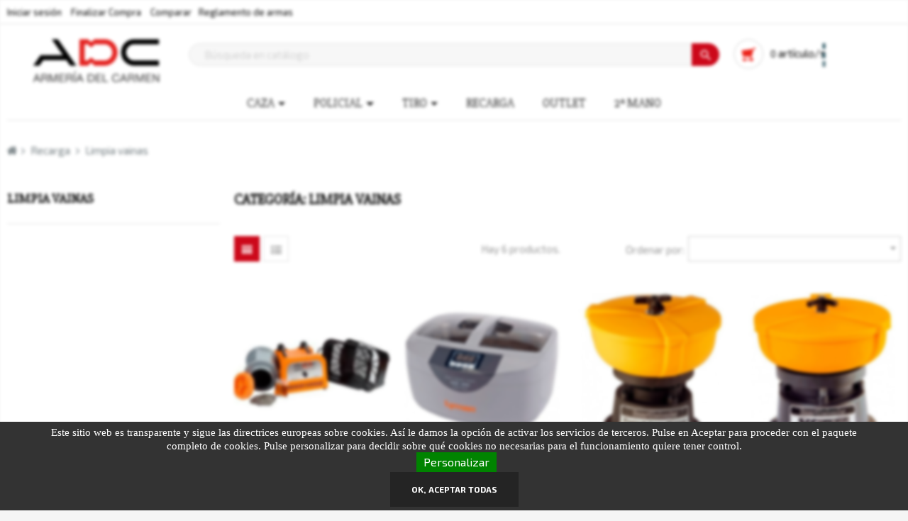

--- FILE ---
content_type: text/html; charset=utf-8
request_url: https://armeriadelcarmen.com/93-limpia-vainas
body_size: 16177
content:
<!doctype html>
<html lang="es"  class="default" >

  <head>
    
      
  <meta charset="utf-8">


  <meta http-equiv="x-ua-compatible" content="ie=edge">



  <title>Limpia vainas</title>
  <meta name="description" content="En la tienda online armeriadelcarmen.com vas a encontrar las mejores marcas de material de recarga">
  <meta name="keywords" content="limpia vainas">
        <link rel="canonical" href="https://armeriadelcarmen.com/93-limpia-vainas">
    
                  <link rel="alternate" href="https://armeriadelcarmen.com/93-limpia-vainas" hreflang="es">
        



  <meta name="viewport" content="width=device-width, initial-scale=1">



  <link rel="icon" type="image/vnd.microsoft.icon" href="/img/favicon.ico?1615202917">
  <link rel="shortcut icon" type="image/x-icon" href="/img/favicon.ico?1615202917">


  

    <link rel="stylesheet" href="https://armeriadelcarmen.com/themes/ap_office_child/assets/cache/theme-95cb28223.css" type="text/css" media="all">



    


    <script type="text/javascript" src="https://armeriadelcarmen.com/themes/ap_office_child/assets/cache/head-323a61222.js" ></script>


  <script type="text/javascript">
        var LEO_COOKIE_THEME = "AP_MODULE_PANEL_CONFIG";
        var add_cart_error = "An error occurred while processing your request. Please try again";
        var buttoncompare_title_add = "Comparar";
        var buttoncompare_title_remove = "Eliminar de comparaci\u00f3n";
        var comparator_max_item = 3;
        var compared_products = [];
        var enable_dropdown_defaultcart = 1;
        var enable_flycart_effect = 1;
        var enable_notification = 1;
        var height_cart_item = "140";
        var leo_token = "3237cc24cfcc68c048abb3603058519d";
        var lf_is_gen_rtl = false;
        var number_cartitem_display = 3;
        var prestashop = {"cart":{"products":[],"totals":{"total":{"type":"total","label":"Total","amount":0,"value":"0,00\u00a0\u20ac"},"total_including_tax":{"type":"total","label":"Total (impuestos incl.)","amount":0,"value":"0,00\u00a0\u20ac"},"total_excluding_tax":{"type":"total","label":"Total (impuestos excl.)","amount":0,"value":"0,00\u00a0\u20ac"}},"subtotals":{"products":{"type":"products","label":"Subtotal","amount":0,"value":"0,00\u00a0\u20ac"},"discounts":null,"shipping":{"type":"shipping","label":"Transporte","amount":0,"value":"Gratis"},"tax":{"type":"tax","label":"Impuestos incluidos","amount":0,"value":"0,00\u00a0\u20ac"}},"products_count":0,"summary_string":"0 art\u00edculos","vouchers":{"allowed":0,"added":[]},"discounts":[],"minimalPurchase":0,"minimalPurchaseRequired":""},"currency":{"name":"Euro","iso_code":"EUR","iso_code_num":"978","sign":"\u20ac"},"customer":{"lastname":null,"firstname":null,"email":null,"birthday":null,"newsletter":null,"newsletter_date_add":null,"optin":null,"website":null,"company":null,"siret":null,"ape":null,"is_logged":false,"gender":{"type":null,"name":null},"addresses":[]},"language":{"name":"Espa\u00f1ol (Spanish)","iso_code":"es","locale":"es-ES","language_code":"es","is_rtl":"0","date_format_lite":"d\/m\/Y","date_format_full":"d\/m\/Y H:i:s","id":1},"page":{"title":"","canonical":"https:\/\/armeriadelcarmen.com\/93-limpia-vainas","meta":{"title":"Limpia vainas","description":"En la tienda online armeriadelcarmen.com vas a encontrar las mejores marcas de material de recarga","keywords":"limpia vainas","robots":"index"},"page_name":"category","body_classes":{"lang-es":true,"lang-rtl":false,"country-ES":true,"currency-EUR":true,"layout-left-column":true,"page-category":true,"tax-display-enabled":true,"category-id-93":true,"category-Limpia vainas":true,"category-id-parent-79":true,"category-depth-level-3":true},"admin_notifications":[]},"shop":{"name":"Armer\u00eda del Carmen","logo":"\/img\/armeria-del-carmen-logo-1615202735.jpg","stores_icon":"\/img\/logo_stores.png","favicon":"\/img\/favicon.ico"},"urls":{"base_url":"https:\/\/armeriadelcarmen.com\/","current_url":"https:\/\/armeriadelcarmen.com\/93-limpia-vainas","shop_domain_url":"https:\/\/armeriadelcarmen.com","img_ps_url":"https:\/\/armeriadelcarmen.com\/img\/","img_cat_url":"https:\/\/armeriadelcarmen.com\/img\/c\/","img_lang_url":"https:\/\/armeriadelcarmen.com\/img\/l\/","img_prod_url":"https:\/\/armeriadelcarmen.com\/img\/p\/","img_manu_url":"https:\/\/armeriadelcarmen.com\/img\/m\/","img_sup_url":"https:\/\/armeriadelcarmen.com\/img\/su\/","img_ship_url":"https:\/\/armeriadelcarmen.com\/img\/s\/","img_store_url":"https:\/\/armeriadelcarmen.com\/img\/st\/","img_col_url":"https:\/\/armeriadelcarmen.com\/img\/co\/","img_url":"https:\/\/armeriadelcarmen.com\/themes\/ap_office_child\/assets\/img\/","css_url":"https:\/\/armeriadelcarmen.com\/themes\/ap_office_child\/assets\/css\/","js_url":"https:\/\/armeriadelcarmen.com\/themes\/ap_office_child\/assets\/js\/","pic_url":"https:\/\/armeriadelcarmen.com\/upload\/","pages":{"address":"https:\/\/armeriadelcarmen.com\/direccion","addresses":"https:\/\/armeriadelcarmen.com\/direcciones","authentication":"https:\/\/armeriadelcarmen.com\/iniciar-sesion","cart":"https:\/\/armeriadelcarmen.com\/carrito","category":"https:\/\/armeriadelcarmen.com\/index.php?controller=category","cms":"https:\/\/armeriadelcarmen.com\/index.php?controller=cms","contact":"https:\/\/armeriadelcarmen.com\/contactenos","discount":"https:\/\/armeriadelcarmen.com\/descuento","guest_tracking":"https:\/\/armeriadelcarmen.com\/seguimiento-pedido-invitado","history":"https:\/\/armeriadelcarmen.com\/historial-compra","identity":"https:\/\/armeriadelcarmen.com\/datos-personales","index":"https:\/\/armeriadelcarmen.com\/","my_account":"https:\/\/armeriadelcarmen.com\/mi-cuenta","order_confirmation":"https:\/\/armeriadelcarmen.com\/confirmacion-pedido","order_detail":"https:\/\/armeriadelcarmen.com\/index.php?controller=order-detail","order_follow":"https:\/\/armeriadelcarmen.com\/seguimiento-pedido","order":"https:\/\/armeriadelcarmen.com\/pedido","order_return":"https:\/\/armeriadelcarmen.com\/index.php?controller=order-return","order_slip":"https:\/\/armeriadelcarmen.com\/facturas-abono","pagenotfound":"https:\/\/armeriadelcarmen.com\/pagina-no-encontrada","password":"https:\/\/armeriadelcarmen.com\/recuperar-contrase\u00f1a","pdf_invoice":"https:\/\/armeriadelcarmen.com\/index.php?controller=pdf-invoice","pdf_order_return":"https:\/\/armeriadelcarmen.com\/index.php?controller=pdf-order-return","pdf_order_slip":"https:\/\/armeriadelcarmen.com\/index.php?controller=pdf-order-slip","prices_drop":"https:\/\/armeriadelcarmen.com\/productos-rebajados","product":"https:\/\/armeriadelcarmen.com\/index.php?controller=product","search":"https:\/\/armeriadelcarmen.com\/busqueda","sitemap":"https:\/\/armeriadelcarmen.com\/mapa del sitio","stores":"https:\/\/armeriadelcarmen.com\/tiendas","supplier":"https:\/\/armeriadelcarmen.com\/proveedor","register":"https:\/\/armeriadelcarmen.com\/iniciar-sesion?create_account=1","order_login":"https:\/\/armeriadelcarmen.com\/pedido?login=1"},"alternative_langs":{"es":"https:\/\/armeriadelcarmen.com\/93-limpia-vainas"},"theme_assets":"\/themes\/ap_office_child\/assets\/","actions":{"logout":"https:\/\/armeriadelcarmen.com\/?mylogout="},"no_picture_image":{"bySize":{"cart_default":{"url":"https:\/\/armeriadelcarmen.com\/img\/p\/es-default-cart_default.jpg","width":80,"height":80},"small_default":{"url":"https:\/\/armeriadelcarmen.com\/img\/p\/es-default-small_default.jpg","width":80,"height":80},"medium_default":{"url":"https:\/\/armeriadelcarmen.com\/img\/p\/es-default-medium_default.jpg","width":148,"height":181},"home_default":{"url":"https:\/\/armeriadelcarmen.com\/img\/p\/es-default-home_default.jpg","width":250,"height":250},"large_default":{"url":"https:\/\/armeriadelcarmen.com\/img\/p\/es-default-large_default.jpg","width":530,"height":530}},"small":{"url":"https:\/\/armeriadelcarmen.com\/img\/p\/es-default-cart_default.jpg","width":80,"height":80},"medium":{"url":"https:\/\/armeriadelcarmen.com\/img\/p\/es-default-medium_default.jpg","width":148,"height":181},"large":{"url":"https:\/\/armeriadelcarmen.com\/img\/p\/es-default-large_default.jpg","width":530,"height":530},"legend":""}},"configuration":{"display_taxes_label":true,"display_prices_tax_incl":true,"is_catalog":false,"show_prices":true,"opt_in":{"partner":false},"quantity_discount":{"type":"discount","label":"Descuento"},"voucher_enabled":0,"return_enabled":0},"field_required":[],"breadcrumb":{"links":[{"title":"Casa","url":"https:\/\/armeriadelcarmen.com\/"},{"title":"Recarga","url":"https:\/\/armeriadelcarmen.com\/79-recarga"},{"title":"Limpia vainas","url":"https:\/\/armeriadelcarmen.com\/93-limpia-vainas"}],"count":3},"link":{"protocol_link":"https:\/\/","protocol_content":"https:\/\/"},"time":1768406050,"static_token":"3237cc24cfcc68c048abb3603058519d","token":"37f7dc63b92ab15d6430d0812c12c2d5"};
        var productcompare_add = "El producto ha sido a\u00f1adido a la lista de comparaci\u00f3n...";
        var productcompare_add_error = "An error occurred while adding. Please try again";
        var productcompare_max_item = "No se puede agregar m\u00e1s de 3 producto a la comparaci\u00f3n de productos";
        var productcompare_remove = "El producto se ha eliminado correctamente de la lista de comparaci\u00f3n";
        var productcompare_remove_error = "An error occurred while removing. Please try again";
        var productcompare_url = "https:\/\/armeriadelcarmen.com\/module\/leofeature\/productscompare";
        var productcompare_viewlistcompare = "Ver la lista de comparaci\u00f3n";
        var psemailsubscription_subscription = "https:\/\/armeriadelcarmen.com\/module\/ps_emailsubscription\/subscription";
        var psr_icon_color = "#CC081A";
        var show_popup = 0;
        var tcdn = "https:\/\/armeriadelcarmen.com\/modules\/k_cookies\/views\/js\/";
        var type_dropdown_defaultcart = "dropdown";
        var type_flycart_effect = "fade";
        var width_cart_item = "265";
      </script>
<script type="text/javascript">
	var choosefile_text = "Seleccionar archivo";
	var turnoff_popup_text = "No mostrar este popup de nuevo";

	var size_item_quickview = 95;
	var style_scroll_quickview = 'horizontal';
	
	var size_item_page = 95;
	var style_scroll_page = 'horizontal';
	
	var size_item_quickview_attr = 95;	
	var style_scroll_quickview_attr = 'horizontal';
	
	var size_item_popup = 189;
	var style_scroll_popup = 'vertical';
</script>


  <script type="text/javascript">
	
	var FancyboxI18nClose = "Cerrar";
	var FancyboxI18nNext = "Siguiente";
	var FancyboxI18nPrev = "Anterior";
	var current_link = "http://armeriadelcarmen.com/";		
	var currentURL = window.location;
	currentURL = String(currentURL);
	currentURL = currentURL.replace("https://","").replace("http://","").replace("www.","").replace( /#\w*/, "" );
	current_link = current_link.replace("https://","").replace("http://","").replace("www.","");
	var text_warning_select_txt = "Por favor seleccione uno de quitar?";
	var text_confirm_remove_txt = "¿Seguro para eliminar fila de pie?";
	var close_bt_txt = "Cerrar";
	var list_menu = [];
	var list_menu_tmp = {};
	var list_tab = [];
	var isHomeMenu = 0;
	
</script><script>
  tarteaucitron.init({
    "cookieCMSLink": "https://armeriadelcarmen.com/content/10-politica-de-cookies", /* Page explicative sur les cookies */
    "hashtag": "#tarteaucitron", /* Ouverture automatique du panel avec le hashtag */
    "highPrivacy": true, /* désactiver le consentement implicite (en naviguant) ? */
    "orientation": "bottom", /* le bandeau doit être en haut (top) ou en bas (bottom) ? */
    "adblocker": true, /* Afficher un message si un adblocker est détecté */
    "showAlertSmall": true, /* afficher le petit bandeau en bas à droite ? */
    "cookieslist": true, /* Afficher la liste des cookies installés ? */
    "removeCredit": true, /* supprimer le lien vers la source ? */
    "handleBrowserDNTRequest": true, /* Répondre au DoNotTrack du navigateur ?*/
    "cookieDomain": "", /* Nom de domaine sur lequel sera posé le cookie - pour les multisites / sous-domaines - Facultatif */
    "btnDisabledColor": "#808080",
    "btnAllowColor": "#1B870B",
    "btnDenyColor": "#9C1A1A",
    "btnAllDisabledColor": "#808080",
    "btnAllAllowedColor": "#1B870B",
    "btnAllDeniedColor": "#9C1A1A"
  });

  tarteaucitron.lang = {
    "adblock": "Hola! Este sitio web es transparente y le da la opción de activar los servicios de terceros.",
    "adblock_call" : "Por favor deshabilite su AdBlocker para empezar a personalizar los servicios.",
    "reload": "Actualizar esta página",
    "alertBigScroll": "Al continuar para desplazarse,",
    "alertBigClick": "Si continuas navegando por este sitio web,",
    "alertBig": "estar permitiendo servicios terceros",
    "alertBigPrivacy": "Este sitio web es transparente y sigue las directrices europeas sobre cookies. Así le damos la opción de activar los servicios de terceros. Pulse en Aceptar para proceder con el paquete completo de cookies. Pulse personalizar para decidir sobre qué cookies no necesarias para el funcionamiento quiere tener control.",
    "alertSmall": "Gestionar servicios",
    "personalize": "Personalizar",
    "acceptAll": "OK, aceptar todas",
    "close": "Cerrar",
    "all": "Ajustes para todos los servicios",
    "info": "Protegiendo tu privacidad",
    "disclaimer": "Aceptando estos servicios terceros, estas aceptando sus cookies y el uso de tecnologías de rastreo necesarias para su correcto funcionamiento.",
    "allow": "Permitir",
    "deny": "Denegar",
    "noCookie": "Este servicio no usa cookie.",
    "useCookie": "Este servicio puede instalar",
    "useCookieCurrent": "Este servicio ha instalado",
    "useNoCookie": "Este servicio no ha instalado ninguna cookie.",
    "more": "Leer más",
    "source": "Ver sitio web oficial",
    "credit": "Gestor de cookies",
    "fallback": "está deshabilitado",
    "ads": {
      "title": "Red de publicidad",
      "details": "Las redes publicitarias pueden generar ingresos mediante la venta de espacios publicitarios en el sitio."
    },
    "analytic": {
      "title": "Medición de audiencia",
      "details": "Los servicios de medición de audiencia se usan para generar asistencia estadísticas útiles para mejorar el sitio."
    },
    "social": {
      "title": "Redes sociales",
      "details": "Las redes sociales pueden aumentar la usabilidad del sitio web y ayudar a promoverlo a través de la contribución."
    },
    "video": {
      "title": "Videos",
      "details": "Los servicios para compartir videos ayudan a añadir contenido enriquecido en el sitio web y aumentar su visibilidad."
    },
    "comment": {
      "title": "Comentarios",
      "details": "El gestor de comentarios facilita la clasificación de comentarios y luchar contra spam."
    },
    "support": {
      "title": "Soporte",
      "details": "Los servicios de soporte te permiten contactar con el sitio web y ayudar a mejorarlo."
    },
    "api": {
      "title": "APIs",
      "details": "APIs se utilizan para cargar scripts: geolocalización, motor de búsqueda, traducciones, ..."
    },
    "other": {
      "title": "Otro",
      "details": "Servicios para mostrar contenido web."
    }
  };
</script>
<script>tarteaucitron.user.googletagmanagerId = 'GTM-NG2WL3S';
(tarteaucitron.job = tarteaucitron.job || []).push('googletagmanager');
  tarteaucitron.user.gtagUa = 'UA-109666957-2';
  tarteaucitron.user.gtagMore = function () { /* add here your optionnal gtag() */ };
  (tarteaucitron.job = tarteaucitron.job || []).push('gtag');
</script><script type="text/javascript">
    var ed_hours = 'horas';
    var ed_minutes = 'minutos';
    var ed_and = 'y';
    var ed_refresh = 'Límite de picking alcanzado, por favor refresca el navegador para ver las nuevas opciones';
    var ed_disable_cc = 0;
    /*var ed_has_combi = ; */
    var ed_placement = 8;
    var ed_custom_sel = '';
    var ed_custom_ins = '2';
    var ed_sm = 1;
    var ed_in_modal = 0;
    var front_ajax_url = 'https://armeriadelcarmen.com/module/estimateddelivery/AjaxRefresh?token=3237cc24cfcc68c048abb3603058519d';
    var front_ajax_cart_url = 'https://armeriadelcarmen.com/module/estimateddelivery/ajaxcart?token=3237cc24cfcc68c048abb3603058519d';
    var ps_version = '17';
    var ed_display_option = 0;
</script>
<!-- @file modules\appagebuilder\views\templates\hook\header -->

<script>
    /**
     * List functions will run when document.ready()
     */
    var ap_list_functions = [];
    /**
     * List functions will run when window.load()
     */
    var ap_list_functions_loaded = [];

    /**
     * List functions will run when document.ready() for theme
     */
    
    var products_list_functions = [];
</script>


<script type='text/javascript'>
    var leoOption = {
        category_qty:1,
        product_list_image:0,
        product_one_img:1,
        productCdown: 1,
        productColor: 0,
        homeWidth: 250,
        homeheight: 250,
	}

    ap_list_functions.push(function(){
        if (typeof $.LeoCustomAjax !== "undefined" && $.isFunction($.LeoCustomAjax)) {
            var leoCustomAjax = new $.LeoCustomAjax();
            leoCustomAjax.processAjax();
        }
    });
</script>




    
  </head>

  <body id="category" class="lang-es country-es currency-eur layout-left-column page-category tax-display-enabled category-id-93 category-limpia-vainas category-id-parent-79 category-depth-level-3 ">

    
      
    

    <main id="page">
      
              
      <header id="header">
        <div class="header-container">
          
            
  <div class="header-banner">
          <div class="container">
              <div class="inner"></div>
          </div>
        </div>



  <nav class="header-nav">
    <div class="topnav">
            <div class="container">
              <div class="inner"></div>
            </div>
          </div>
    <div class="bottomnav">
              <div class="container">
              <div class="inner"><!-- @file modules\appagebuilder\views\templates\hook\ApRow -->
    <div        class="row ApRow  "
                            style=""                >
                                            <!-- @file modules\appagebuilder\views\templates\hook\ApColumn -->
<div    class="col-xl-12 col-lg-12 col-md-12 col-sm-12 col-xs-12 col-sp-12  ApColumn "
	    >
                    
    </div>            </div>
    <!-- @file modules\appagebuilder\views\templates\hook\ApRow -->
    <div        class="row ApRow  "
                            style=""                >
                                            <!-- @file modules\appagebuilder\views\templates\hook\ApColumn -->
<div    class="col-xl-6 col-lg-6 col-md-9 col-sm-12 col-xs-12 col-sp-12 gr-bottomnav ApColumn "
	    >
                    <!-- @file modules\appagebuilder\views\templates\hook\ApModule -->
<ul id="header_user_info" class="hidden-sm-down float-md-left">
        <li>
        <a class="signin" href="https://armeriadelcarmen.com/mi-cuenta" title="Acceda a su cuenta de cliente" rel="nofollow" >
          <span>Iniciar sesión</span>
        </a>
        <a
          class="checkout"
          href="//armeriadelcarmen.com/carrito?action=show"
          title="Finalizar compra"
          rel="nofollow"
        >
          <span>Finalizar Compra</span>
        </a>
      </li>
            <li>
      <a
        class="ap-btn-compare dropdown-item"
        href="//armeriadelcarmen.com/module/leofeature/productscompare"
        title="Comparar"
        rel="nofollow"
      >
        <span>Comparar</span>
      </a>
    </li>
</ul>

<div class="userinfo-selector popup-over e-scale hidden-md-up">
  <a href="javascript:void(0)" data-toggle="dropdown" class="popup-title" title="Cuenta">
    <i class="material-icons">&#xE55A;</i>
    <span class="hidden-sm-down">Cuenta</span>
    <i class="material-icons">&#xE5C5;</i>
 </a>
  <ul class="popup-content dropdown-menu user-info">
          <li>
        <a
          class="signin dropdown-item"
          href="https://armeriadelcarmen.com/mi-cuenta"
          title="Acceda a su cuenta de cliente"
          rel="nofollow"
        >
          <i class="material-icons">&#xE88D;</i>
          <span>Iniciar sesión</span>
        </a>
      </li>
        <li>
      <a
        class="myacount dropdown-item"
        href="https://armeriadelcarmen.com/mi-cuenta"
        title="Mi cuenta"
        rel="nofollow"
      >
        <i class="material-icons">&#xE8A6;</i>
        <span>Mi cuenta</span>
      </a>
    </li>
    <li>
      <a
        class="ap-btn-wishlist dropdown-item"
        href="//armeriadelcarmen.com/module/leofeature/mywishlist"
        title="Lista de deseos"
        rel="nofollow"
      >
        <i class="material-icons">&#xE87D;</i>
        <span>Lista de deseos</span>
		<span class="ap-total-wishlist ap-total"></span>
      </a>
    </li>
	  <li>
      <a
        class="ap-btn-compare dropdown-item"
        href="//armeriadelcarmen.com/module/leofeature/productscompare"
        title="Comparar"
        rel="nofollow"
      >
        <i class="material-icons">&#xE863;</i>
        <span>Comparar</span>
  		  <span class="ap-total-compare ap-total"></span>
      </a>
    </li>
    <li>
      <a
        class="checkout dropdown-item"
        href="//armeriadelcarmen.com/carrito?action=show"
        title="Finalizar compra"
        rel="nofollow"
      >
        <i class="material-icons">&#xE890;</i>
        <span>Finalizar Compra</span>
      </a>
    </li>
  </ul>
</div><!-- @file modules\appagebuilder\views\templates\hook\ApGeneral -->
<div     class="block ApRawHtml">
	                    <ul id="header_user_info" class="hidden-sm-down float-md-left">        <li>        <a class="account" href="https://www.boe.es/buscar/doc.php?id=BOE-A-1993-6202" target="_blank">          <span>Reglamento de armas</span>        </a>      </li></ul>    	</div>
    </div><!-- @file modules\appagebuilder\views\templates\hook\ApColumn -->
<div    class="col-xl-3 col-lg-3 col-md-6 col-sm-6 col-xs-6 col-sp-6 hidden-md-down ApColumn "
	    >
                    
    </div><!-- @file modules\appagebuilder\views\templates\hook\ApColumn -->
<div    class="col-xl-3 col-lg-3 col-md-3 col-sm-6 col-xs-6 col-sp-6  ApColumn "
	    >
                    <!-- @file modules\appagebuilder\views\templates\hook\ApGeneral -->
<div     class="block ApRawHtml">
	                        	</div>
    </div>            </div>
    </div>
              </div>
          </div>
  </nav>



  <div class="header-top">
              <div class="container">
              <div class="inner"><!-- @file modules\appagebuilder\views\templates\hook\ApRow -->
    <div        class="row box-header ApRow  has-bg bg-boxed"
                            style="background: no-repeat;"        data-bg_data=" no-repeat"        >
                                            <!-- @file modules\appagebuilder\views\templates\hook\ApColumn -->
<div    class="col-xl-2-4 col-lg-3 col-md-12 col-sm-12 col-xs-12 col-sp-12 header-logo ApColumn "
	    >
                    <!-- @file modules\appagebuilder\views\templates\hook\ApGenCode -->

	<a href="https://armeriadelcarmen.com/">     <img class="logo img-fluid" src="/img/armeria-del-carmen-logo-1615202735.jpg" alt="Armería del Carmen"></a>

    </div><!-- @file modules\appagebuilder\views\templates\hook\ApColumn -->
<div id="searchmenu"    class="col-xl-7-2 col-lg-7 col-md-12 col-sm-12 col-xs-12 col-sp-12  ApColumn "
	    >
                    <!-- @file modules\appagebuilder\views\templates\hook\ApModule -->
<!-- Block search module TOP -->
<div id="search_widget" class="search-widget" data-search-controller-url="//armeriadelcarmen.com/busqueda">
	<a id="click_show_search" href="javascript:void(0)" data-toggle="dropdown" class="float-xs-right popup-title">
	    <i class="material-icons">&#xE8B6;</i>
	</a>
	
	<form method="get" class="form-search" action="//armeriadelcarmen.com/busqueda">
		<input type="hidden" name="controller" value="search">
		<input class="search_query"  type="text" name="s" value="" placeholder="Búsqueda en catálogo">
		<button class="search-button" type="submit" >
			<i class="material-icons">&#xE8B6;</i>
		</button>
	</form>
</div>
<!-- /Block search module TOP -->

    </div><!-- @file modules\appagebuilder\views\templates\hook\ApColumn -->
<div    class="col-xl-2-4 col-lg-2 col-md-12 col-sm-12 col-xs-12 col-sp-12 header-cart ApColumn "
	    >
                    <!-- @file modules\appagebuilder\views\templates\hook\ApModule -->
<div id="_desktop_cart">
  <div class="blockcart cart-preview inactive" data-refresh-url="//armeriadelcarmen.com/module/ps_shoppingcart/ajax">
    <div class="header">
              <span class="title_cart"></span>
        <div class="cart-quantity">
          <span class="cart-products-count">0</span>
          <span class="cart-unit"> artículo/s</span>
        </div>
          </div>
  </div>
</div>

    </div>            </div>
    <!-- @file modules\appagebuilder\views\templates\hook\ApRow -->
    <div        class="row gr-megamenu no-margin ApRow  has-bg bg-boxed"
                            style="background: no-repeat;"        data-bg_data=" no-repeat"        >
                                            <!-- @file modules\appagebuilder\views\templates\hook\ApColumn -->
<div    class="col-xl-12 col-lg-12 col-md-12 col-sm-12 col-xs-12 col-sp-12 no-padding ApColumn "
	    >
                    <!-- @file modules\appagebuilder\views\templates\hook\ApSlideShow -->
<div id="memgamenu-form_8701959081382788" class="ApMegamenu">
				<nav data-megamenu-id="8701959081382788" class="leo-megamenu cavas_menu navbar navbar-default enable-canvas " role="navigation">
			<!-- Brand and toggle get grouped for better mobile display -->
			<div class="navbar-header">
				<button type="button" class="navbar-toggler hidden-lg-up" data-toggle="collapse" data-target=".megamenu-off-canvas-8701959081382788">
					<span class="sr-only">Navegación de palanca</span>
					&#9776;
					<!--
					<span class="icon-bar"></span>
					<span class="icon-bar"></span>
					<span class="icon-bar"></span>
					-->
				</button>
			</div>
			<!-- Collect the nav links, forms, and other content for toggling -->
						<div class="leo-top-menu collapse navbar-toggleable-md megamenu-off-canvas megamenu-off-canvas-8701959081382788"><ul class="nav navbar-nav megamenu horizontal"><li class="nav-item  parent dropdown aligned-fullwidth  " ><a href="https://armeriadelcarmen.com/2-inicio?q=Tipo-Caza" class="nav-link dropdown-toggle has-category" data-toggle="dropdown" target="_self"><span class="menu-title">Caza</span></a><b class="caret"></b><div class="dropdown-sub dropdown-menu"  ><div class="dropdown-menu-inner"><div class="row"><div class="mega-col col-md-4" > <div class="mega-col-inner "><div class="leo-widget" data-id_widget="1606915324">
    <div class="widget-raw-html">
                <div class="menu-title">
            Armas
        </div>
                <div class="widget-inner">
            <ul>
    <li><a href="/20-rifles?q=Tipo-Caza">Rifles</a></li>
    <li><a href="/21-escopetas?q=Tipo-Caza">Escopetas</a></li>
    <li><a href="/22-carabinas?q=Tipo-Caza">Carabinas</a></li>
</ul>        </div>
    </div>
<div class="w-name">
        <select name="inject_widget" class="inject_widget_name">
                            <option value="1481877477">
                    Megamenu-products-special
                </option>
                            <option value="1481877587">
                    Megamenu-products
                </option>
                            <option value="1481877626">
                    Megamenu-products-bestseller
                </option>
                            <option value="1481877668">
                    Megamenu-subcategory
                </option>
                            <option value="1481877693">
                    Megamenu-category
                </option>
                            <option value="1499415338">
                    banner-menu-header
                </option>
                            <option value="1504858211">
                    banner-submenu-top1
                </option>
                            <option value="1504859526">
                    banner-submenu-top2
                </option>
                            <option value="1504859545">
                    banner-submenu-top3
                </option>
                            <option value="1606915324">
                    Caza - Armas
                </option>
                            <option value="1606915993">
                    Caza - Accesorios
                </option>
                            <option value="1606916016">
                    Caza - Munición
                </option>
                            <option value="1606916061">
                    Policial - Armas
                </option>
                            <option value="1606916085">
                    Policial - Accesorios
                </option>
                            <option value="1606916109">
                    Policial - Munición
                </option>
                            <option value="1606916125">
                    Tiro - Armas
                </option>
                            <option value="1606916144">
                    Tiro - Accesorios
                </option>
                            <option value="1606916164">
                    Tiro - Munición
                </option>
                    </select>
    </div>
</div></div></div><div class="mega-col col-md-4" > <div class="mega-col-inner "><div class="leo-widget" data-id_widget="1606915993">
    <div class="widget-raw-html">
                <div class="menu-title">
            Accesorios
        </div>
                <div class="widget-inner">
            <ul>
    <li><a href="/6-cuchilleria?q=Tipo-Caza">Cuchillería</a></li>
    <li><a href="/7-optica?q=Tipo-Caza">Óptica</a></li>
    <li><a href="/8-fundas-y-transporte?q=Tipo-Caza">Fundas y Transporte</a></li>
    <li><a href="/9-armeros?q=Tipo-Caza">Armeros</a></li>
    <li><a href="/15-linternas?q=Tipo-Caza">Linternas</a></li>
    <li><a href="/16-limpieza?q=Tipo-Caza">Limpieza</a></li>
    <li><a href="/17-proteccion?q=Tipo-Caza">Protección</a></li>
</ul>        </div>
    </div>
<div class="w-name">
        <select name="inject_widget" class="inject_widget_name">
                            <option value="1481877477">
                    Megamenu-products-special
                </option>
                            <option value="1481877587">
                    Megamenu-products
                </option>
                            <option value="1481877626">
                    Megamenu-products-bestseller
                </option>
                            <option value="1481877668">
                    Megamenu-subcategory
                </option>
                            <option value="1481877693">
                    Megamenu-category
                </option>
                            <option value="1499415338">
                    banner-menu-header
                </option>
                            <option value="1504858211">
                    banner-submenu-top1
                </option>
                            <option value="1504859526">
                    banner-submenu-top2
                </option>
                            <option value="1504859545">
                    banner-submenu-top3
                </option>
                            <option value="1606915324">
                    Caza - Armas
                </option>
                            <option value="1606915993">
                    Caza - Accesorios
                </option>
                            <option value="1606916016">
                    Caza - Munición
                </option>
                            <option value="1606916061">
                    Policial - Armas
                </option>
                            <option value="1606916085">
                    Policial - Accesorios
                </option>
                            <option value="1606916109">
                    Policial - Munición
                </option>
                            <option value="1606916125">
                    Tiro - Armas
                </option>
                            <option value="1606916144">
                    Tiro - Accesorios
                </option>
                            <option value="1606916164">
                    Tiro - Munición
                </option>
                    </select>
    </div>
</div></div></div><div class="mega-col col-md-4" > <div class="mega-col-inner "><div class="leo-widget" data-id_widget="1606916016">
    <div class="widget-raw-html">
                <div class="menu-title">
            Munición
        </div>
                <div class="widget-inner">
            <ul>
    <li><a href="/25-fuego-central?q=Tipo-Caza">Fuego central</a></li>
    <li><a href="/26-anular?q=Tipo-Caza">Anular</a></li>
    <li><a href="/27-cartuchos?q=Tipo-Caza">Cartuchos</a></li>
</ul>        </div>
    </div>
<div class="w-name">
        <select name="inject_widget" class="inject_widget_name">
                            <option value="1481877477">
                    Megamenu-products-special
                </option>
                            <option value="1481877587">
                    Megamenu-products
                </option>
                            <option value="1481877626">
                    Megamenu-products-bestseller
                </option>
                            <option value="1481877668">
                    Megamenu-subcategory
                </option>
                            <option value="1481877693">
                    Megamenu-category
                </option>
                            <option value="1499415338">
                    banner-menu-header
                </option>
                            <option value="1504858211">
                    banner-submenu-top1
                </option>
                            <option value="1504859526">
                    banner-submenu-top2
                </option>
                            <option value="1504859545">
                    banner-submenu-top3
                </option>
                            <option value="1606915324">
                    Caza - Armas
                </option>
                            <option value="1606915993">
                    Caza - Accesorios
                </option>
                            <option value="1606916016">
                    Caza - Munición
                </option>
                            <option value="1606916061">
                    Policial - Armas
                </option>
                            <option value="1606916085">
                    Policial - Accesorios
                </option>
                            <option value="1606916109">
                    Policial - Munición
                </option>
                            <option value="1606916125">
                    Tiro - Armas
                </option>
                            <option value="1606916144">
                    Tiro - Accesorios
                </option>
                            <option value="1606916164">
                    Tiro - Munición
                </option>
                    </select>
    </div>
</div></div></div></div></div></div></li><li class="nav-item  parent dropdown aligned-fullwidth  " ><a href="https://armeriadelcarmen.com/2-inicio?q=Tipo-Policial" class="nav-link dropdown-toggle has-category" data-toggle="dropdown" target="_self"><span class="menu-title">Policial</span></a><b class="caret"></b><div class="dropdown-sub dropdown-menu"  ><div class="dropdown-menu-inner"><div class="row"><div class="mega-col col-md-3" > <div class="mega-col-inner "><div class="leo-widget" data-id_widget="1606916061">
    <div class="widget-raw-html">
                <div class="menu-title">
            Armas
        </div>
                <div class="widget-inner">
            <ul>
    <li><a href="/18-pistolas?q=Tipo-Policial">Pistola</a></li>
    <li><a href="/19-revolver?q=Tipo-Policial">Revólver</a></li>
    <li><a href="/20-rifles?q=Tipo-Policial">Rifles</a></li>
    <li><a href="/21-escopetas?q=Tipo-Policial">Escopetas</a></li>
    <li><a href="/22-carabinas?q=Tipo-Policial">Carabinas</a></li>
</ul>        </div>
    </div>
<div class="w-name">
        <select name="inject_widget" class="inject_widget_name">
                            <option value="1481877477">
                    Megamenu-products-special
                </option>
                            <option value="1481877587">
                    Megamenu-products
                </option>
                            <option value="1481877626">
                    Megamenu-products-bestseller
                </option>
                            <option value="1481877668">
                    Megamenu-subcategory
                </option>
                            <option value="1481877693">
                    Megamenu-category
                </option>
                            <option value="1499415338">
                    banner-menu-header
                </option>
                            <option value="1504858211">
                    banner-submenu-top1
                </option>
                            <option value="1504859526">
                    banner-submenu-top2
                </option>
                            <option value="1504859545">
                    banner-submenu-top3
                </option>
                            <option value="1606915324">
                    Caza - Armas
                </option>
                            <option value="1606915993">
                    Caza - Accesorios
                </option>
                            <option value="1606916016">
                    Caza - Munición
                </option>
                            <option value="1606916061">
                    Policial - Armas
                </option>
                            <option value="1606916085">
                    Policial - Accesorios
                </option>
                            <option value="1606916109">
                    Policial - Munición
                </option>
                            <option value="1606916125">
                    Tiro - Armas
                </option>
                            <option value="1606916144">
                    Tiro - Accesorios
                </option>
                            <option value="1606916164">
                    Tiro - Munición
                </option>
                    </select>
    </div>
</div></div></div><div class="mega-col col-md-6" > <div class="mega-col-inner doblecolumna"><div class="leo-widget" data-id_widget="1606916085">
    <div class="widget-raw-html">
                <div class="menu-title">
            Accesorios
        </div>
                <div class="widget-inner">
            <ul>
    <li><a href="/6-cuchilleria?q=Tipo-Policial">Cuchillería</a></li>
    <li><a href="/7-optica?q=Tipo-Policial">Óptica</a></li>
    <li><a href="/8-fundas-y-transporte?q=Tipo-Policial">Fundas y Transporte</a></li>
    <li><a href="/9-armeros?q=Tipo-Policial">Armeros</a></li>
    <li><a href="/10-guantes?q=Tipo-Policial">Guantes</a></li>
    <li><a href="/11-calzado-tactico?q=Tipo-Policial">Calzado táctico</a></li>
    <li><a href="/54-carteras?q=Tipo-Policial">Carteras</a></li>
    <li><a href="/12-grilletes?q=Tipo-Policial">Grilletes</a></li>
    <li><a href="/13-defensas?q=Tipo-Policial">Defensas</a></li>
    <li><a href="/14-sprays-de-defensa?q=Tipo-Policial">Sprays de defensa</a></li>
    <li><a href="/15-linternas?q=Tipo-Policial">Linternas</a></li>
    <li><a href="/16-limpieza?q=Tipo-Policial">Limpieza</a></li>
    <li><a href="/17-proteccion?q=Tipo-Policial">Protección</a></li>
    <li><a href="/55-funda-policial?q=Tipo-Policial">Funda policial</a></li>
</ul>        </div>
    </div>
<div class="w-name">
        <select name="inject_widget" class="inject_widget_name">
                            <option value="1481877477">
                    Megamenu-products-special
                </option>
                            <option value="1481877587">
                    Megamenu-products
                </option>
                            <option value="1481877626">
                    Megamenu-products-bestseller
                </option>
                            <option value="1481877668">
                    Megamenu-subcategory
                </option>
                            <option value="1481877693">
                    Megamenu-category
                </option>
                            <option value="1499415338">
                    banner-menu-header
                </option>
                            <option value="1504858211">
                    banner-submenu-top1
                </option>
                            <option value="1504859526">
                    banner-submenu-top2
                </option>
                            <option value="1504859545">
                    banner-submenu-top3
                </option>
                            <option value="1606915324">
                    Caza - Armas
                </option>
                            <option value="1606915993">
                    Caza - Accesorios
                </option>
                            <option value="1606916016">
                    Caza - Munición
                </option>
                            <option value="1606916061">
                    Policial - Armas
                </option>
                            <option value="1606916085">
                    Policial - Accesorios
                </option>
                            <option value="1606916109">
                    Policial - Munición
                </option>
                            <option value="1606916125">
                    Tiro - Armas
                </option>
                            <option value="1606916144">
                    Tiro - Accesorios
                </option>
                            <option value="1606916164">
                    Tiro - Munición
                </option>
                    </select>
    </div>
</div></div></div><div class="mega-col col-md-3" > <div class="mega-col-inner "><div class="leo-widget" data-id_widget="1606916109">
    <div class="widget-raw-html">
                <div class="menu-title">
            Munición
        </div>
                <div class="widget-inner">
            <ul>
    <li><a href="/25-fuego-central?q=Tipo-Policial">Fuego central</a></li>
    <li><a href="/26-anular?q=Tipo-Policial">Anular</a></li>
    <li><a href="/27-cartuchos?q=Tipo-Policial">Cartuchos</a></li>
    <li><a href="/28-fogueo?q=Tipo-Policial">Fogueo</a></li>
</ul>        </div>
    </div>
<div class="w-name">
        <select name="inject_widget" class="inject_widget_name">
                            <option value="1481877477">
                    Megamenu-products-special
                </option>
                            <option value="1481877587">
                    Megamenu-products
                </option>
                            <option value="1481877626">
                    Megamenu-products-bestseller
                </option>
                            <option value="1481877668">
                    Megamenu-subcategory
                </option>
                            <option value="1481877693">
                    Megamenu-category
                </option>
                            <option value="1499415338">
                    banner-menu-header
                </option>
                            <option value="1504858211">
                    banner-submenu-top1
                </option>
                            <option value="1504859526">
                    banner-submenu-top2
                </option>
                            <option value="1504859545">
                    banner-submenu-top3
                </option>
                            <option value="1606915324">
                    Caza - Armas
                </option>
                            <option value="1606915993">
                    Caza - Accesorios
                </option>
                            <option value="1606916016">
                    Caza - Munición
                </option>
                            <option value="1606916061">
                    Policial - Armas
                </option>
                            <option value="1606916085">
                    Policial - Accesorios
                </option>
                            <option value="1606916109">
                    Policial - Munición
                </option>
                            <option value="1606916125">
                    Tiro - Armas
                </option>
                            <option value="1606916144">
                    Tiro - Accesorios
                </option>
                            <option value="1606916164">
                    Tiro - Munición
                </option>
                    </select>
    </div>
</div></div></div></div></div></div></li><li class="nav-item  parent dropdown aligned-fullwidth  " ><a href="https://armeriadelcarmen.com/2-inicio?q=Tipo-Tiro" class="nav-link dropdown-toggle has-category" data-toggle="dropdown" target="_self"><span class="menu-title">Tiro</span></a><b class="caret"></b><div class="dropdown-sub dropdown-menu"  ><div class="dropdown-menu-inner"><div class="row"><div class="mega-col col-md-4" > <div class="mega-col-inner "><div class="leo-widget" data-id_widget="1606916125">
    <div class="widget-raw-html">
                <div class="menu-title">
            Armas
        </div>
                <div class="widget-inner">
            <ul>
    <li><a href="/18-pistolas?q=Tipo-Tiro">Pistola</a></li>
    <li><a href="/19-revolver?q=Tipo-Tiro">Revólver</a></li>
    <li><a href="/20-rifles?q=Tipo-Tiro">Rifles</a></li>
    <li><a href="/21-escopetas?q=Tipo-Tiro">Escopetas</a></li>
    <li><a href="/22-carabinas?q=Tipo-Tiro">Carabinas</a></li>
    <li><a href="/23-avancarga?q=Tipo-Tiro">Avancarga</a></li>
    <li><a href="/24-fogueo?q=Tipo-Tiro">Fogueo</a></li>
    <li><a href="/5-airsoft?q=Tipo-Tiro">Aire comprimido</a></li>
</ul>        </div>
    </div>
<div class="w-name">
        <select name="inject_widget" class="inject_widget_name">
                            <option value="1481877477">
                    Megamenu-products-special
                </option>
                            <option value="1481877587">
                    Megamenu-products
                </option>
                            <option value="1481877626">
                    Megamenu-products-bestseller
                </option>
                            <option value="1481877668">
                    Megamenu-subcategory
                </option>
                            <option value="1481877693">
                    Megamenu-category
                </option>
                            <option value="1499415338">
                    banner-menu-header
                </option>
                            <option value="1504858211">
                    banner-submenu-top1
                </option>
                            <option value="1504859526">
                    banner-submenu-top2
                </option>
                            <option value="1504859545">
                    banner-submenu-top3
                </option>
                            <option value="1606915324">
                    Caza - Armas
                </option>
                            <option value="1606915993">
                    Caza - Accesorios
                </option>
                            <option value="1606916016">
                    Caza - Munición
                </option>
                            <option value="1606916061">
                    Policial - Armas
                </option>
                            <option value="1606916085">
                    Policial - Accesorios
                </option>
                            <option value="1606916109">
                    Policial - Munición
                </option>
                            <option value="1606916125">
                    Tiro - Armas
                </option>
                            <option value="1606916144">
                    Tiro - Accesorios
                </option>
                            <option value="1606916164">
                    Tiro - Munición
                </option>
                    </select>
    </div>
</div></div></div><div class="mega-col col-md-4" > <div class="mega-col-inner "><div class="leo-widget" data-id_widget="1606916144">
    <div class="widget-raw-html">
                <div class="menu-title">
            Accesorios
        </div>
                <div class="widget-inner">
            <ul>
    <li><a href="/7-optica?q=Tipo-Tiro">Óptica</a></li>
    <li><a href="/8-fundas-y-transporte?q=Tipo-Tiro">Fundas y Transporte</a></li>
    <li><a href="/9-armeros?q=Tipo-Tiro">Armeros</a></li>
    <li><a href="/16-limpieza?q=Tipo-Tiro">Limpieza</a></li>
    <li><a href="/17-proteccion?q=Tipo-Tiro">Protección</a></li>
    <li><a href="/37-multiherramienta?q=Tipo-Tiro">Multiherramienta</a></li>
</ul>        </div>
    </div>
<div class="w-name">
        <select name="inject_widget" class="inject_widget_name">
                            <option value="1481877477">
                    Megamenu-products-special
                </option>
                            <option value="1481877587">
                    Megamenu-products
                </option>
                            <option value="1481877626">
                    Megamenu-products-bestseller
                </option>
                            <option value="1481877668">
                    Megamenu-subcategory
                </option>
                            <option value="1481877693">
                    Megamenu-category
                </option>
                            <option value="1499415338">
                    banner-menu-header
                </option>
                            <option value="1504858211">
                    banner-submenu-top1
                </option>
                            <option value="1504859526">
                    banner-submenu-top2
                </option>
                            <option value="1504859545">
                    banner-submenu-top3
                </option>
                            <option value="1606915324">
                    Caza - Armas
                </option>
                            <option value="1606915993">
                    Caza - Accesorios
                </option>
                            <option value="1606916016">
                    Caza - Munición
                </option>
                            <option value="1606916061">
                    Policial - Armas
                </option>
                            <option value="1606916085">
                    Policial - Accesorios
                </option>
                            <option value="1606916109">
                    Policial - Munición
                </option>
                            <option value="1606916125">
                    Tiro - Armas
                </option>
                            <option value="1606916144">
                    Tiro - Accesorios
                </option>
                            <option value="1606916164">
                    Tiro - Munición
                </option>
                    </select>
    </div>
</div></div></div><div class="mega-col col-md-4" > <div class="mega-col-inner "><div class="leo-widget" data-id_widget="1606916164">
    <div class="widget-raw-html">
                <div class="menu-title">
            Munición
        </div>
                <div class="widget-inner">
            <ul>
    <li><a href="/25-fuego-central?q=Tipo-Tiro">Fuego central</a></li>
    <li><a href="/26-anular?q=Tipo-Tiro">Anular</a></li>
    <li><a href="/27-cartuchos?q=Tipo-Tiro">Cartuchos</a></li>
    <li><a href="/28-fogueo?q=Tipo-Tiro">Fogueo</a></li>
</ul>        </div>
    </div>
<div class="w-name">
        <select name="inject_widget" class="inject_widget_name">
                            <option value="1481877477">
                    Megamenu-products-special
                </option>
                            <option value="1481877587">
                    Megamenu-products
                </option>
                            <option value="1481877626">
                    Megamenu-products-bestseller
                </option>
                            <option value="1481877668">
                    Megamenu-subcategory
                </option>
                            <option value="1481877693">
                    Megamenu-category
                </option>
                            <option value="1499415338">
                    banner-menu-header
                </option>
                            <option value="1504858211">
                    banner-submenu-top1
                </option>
                            <option value="1504859526">
                    banner-submenu-top2
                </option>
                            <option value="1504859545">
                    banner-submenu-top3
                </option>
                            <option value="1606915324">
                    Caza - Armas
                </option>
                            <option value="1606915993">
                    Caza - Accesorios
                </option>
                            <option value="1606916016">
                    Caza - Munición
                </option>
                            <option value="1606916061">
                    Policial - Armas
                </option>
                            <option value="1606916085">
                    Policial - Accesorios
                </option>
                            <option value="1606916109">
                    Policial - Munición
                </option>
                            <option value="1606916125">
                    Tiro - Armas
                </option>
                            <option value="1606916144">
                    Tiro - Accesorios
                </option>
                            <option value="1606916164">
                    Tiro - Munición
                </option>
                    </select>
    </div>
</div></div></div></div></div></div></li><li class="nav-item   " ><a href="https://armeriadelcarmen.com/79-recarga" target="_self" class="nav-link has-category"><span class="menu-title">Recarga</span></a></li><li class="nav-item   " ><a href="https://armeriadelcarmen.com/80-outlet" target="_self" class="nav-link has-category"><span class="menu-title">Outlet</span></a></li><li class="nav-item   " ><a href="https://armeriadelcarmen.com/81-segunda-mano" target="_self" class="nav-link has-category"><span class="menu-title">2ª Mano</span></a></li></ul></div>
	</nav>
	<script type="text/javascript">
	// <![CDATA[				
			// var type="horizontal";
			// checkActiveLink();
			// checkTarget();
			list_menu_tmp.id = '8701959081382788';
			list_menu_tmp.type = 'horizontal';
	// ]]>
	
									
				// offCanvas();
				// var show_cavas = 1;
				// console.log('testaaa');
				// console.log(show_cavas);
				list_menu_tmp.show_cavas =1;
			
		
				
		list_menu_tmp.list_tab = list_tab;
		list_menu.push(list_menu_tmp);
		list_menu_tmp = {};	
		list_tab = {};
		
	</script>
	</div>

    </div>            </div>
    </div>
                  </div>
          </div>
  
          
        </div>
      </header>
      
        
<aside id="notifications">
  <div class="container">
    
    
    
      </div>
</aside>
      
      <section id="wrapper">
       
              <div class="container">
                
            
<nav data-depth="3" class="breadcrumb">
  <ul itemscope itemtype="http://schema.org/BreadcrumbList">
        
      <li itemprop="itemListElement" itemscope itemtype="http://schema.org/ListItem">
        <a itemprop="item" href="https://armeriadelcarmen.com/">
          <span itemprop="name">Casa</span>
        </a>
        <meta itemprop="position" content="1">
      </li>
    
        
      <li itemprop="itemListElement" itemscope itemtype="http://schema.org/ListItem">
        <a itemprop="item" href="https://armeriadelcarmen.com/79-recarga">
          <span itemprop="name">Recarga</span>
        </a>
        <meta itemprop="position" content="2">
      </li>
    
        
      <li itemprop="itemListElement" itemscope itemtype="http://schema.org/ListItem">
        <a itemprop="item" href="https://armeriadelcarmen.com/93-limpia-vainas">
          <span itemprop="name">Limpia vainas</span>
        </a>
        <meta itemprop="position" content="3">
      </li>
    
      </ul>
</nav>          
          <div class="row">
            
              <div id="left-column" class="sidebar col-xs-12 col-sm-12 col-md-4 col-lg-3">
                                  

<div class="block-categories block block-highlighted hidden-sm-down">
  <h4 class="title_block"><a href="https://armeriadelcarmen.com/93-limpia-vainas">Limpia vainas</a></h4>
  <div class="block_content">
    <ul class="category-top-menu">
      <li>
  </li>
    </ul>
  </div>
</div>
<a href="#"  class="hidden-md-up" id="verfiltros">Ver Filtros</a>
<a href="#" id="ocultafiltros" style="display:none">Ocultar Filtros</a>
<div id="search_filters_wrapper" class="">
  <div id="search_filter_controls" class="hidden-md-up">
      <span id="_mobile_search_filters_clear_all"></span>
     <!-- <button class="btn btn-secondary ok">
        <i class="material-icons rtl-no-flip">&#xE876;</i>
        OK
      </button>-->
  </div>
  
</div>

                              </div>
            

            
  <div id="content-wrapper" class="left-column col-xs-12 col-sm-12 col-md-8 col-lg-9">
    
    
  <section id="main">

    
      <h2 id="js-product-list-header" class="h2">Categoría: Limpia vainas</h2>
    

    <section id="products">
      
        <div id="">
          
            
<div id="js-product-list-top" class="products-selection">
  <div class="row">
    <div class="col-lg-6 col-md-3 hidden-sm-down total-products">     
      
        <div class="display">
          <div id="grid" class=" leo_grid selected"><a rel="nofollow" href="#" title="Cuadrícula"><i class="fa fa-th" aria-hidden="true"></i></a></div>
          <div id="list" class="leo_list "><a rel="nofollow" href="#" title="Lista"><i class="fa fa-list-ul" aria-hidden="true"></i></a></div>
        </div>
      
              <p class="products-counter hidden-md-down">Hay 6 productos.</p>
        </div>
    <div class="col-lg-6 col-md-9">
      <div class="row sort-by-row">
        
          <span class="col-sm-3 col-md-4 hidden-sm-down sort-by">Ordenar por:</span>
<div class="col-sm-12 col-xs-12 col-md-8 products-sort-order dropdown">
  <button
    class="btn-unstyle select-title"
    rel="nofollow"
    data-toggle="dropdown"
    aria-haspopup="true"
    aria-expanded="false">
        <i class="material-icons float-xs-right">&#xE5C5;</i>
  </button>
  <div class="dropdown-menu">
          <a
        rel="nofollow"
        href="https://armeriadelcarmen.com/93-limpia-vainas?order=product.sales.desc"
        class="select-list js-search-link"
      >
        Ventas en orden decreciente
      </a>
          <a
        rel="nofollow"
        href="https://armeriadelcarmen.com/93-limpia-vainas?order=product.position.asc"
        class="select-list js-search-link"
      >
        Relevancia
      </a>
          <a
        rel="nofollow"
        href="https://armeriadelcarmen.com/93-limpia-vainas?order=product.name.asc"
        class="select-list js-search-link"
      >
        Nombre, A a Z
      </a>
          <a
        rel="nofollow"
        href="https://armeriadelcarmen.com/93-limpia-vainas?order=product.name.desc"
        class="select-list js-search-link"
      >
        Nombre, Z a A
      </a>
          <a
        rel="nofollow"
        href="https://armeriadelcarmen.com/93-limpia-vainas?order=product.price.asc"
        class="select-list js-search-link"
      >
        Precio: de más bajo a más alto
      </a>
          <a
        rel="nofollow"
        href="https://armeriadelcarmen.com/93-limpia-vainas?order=product.price.desc"
        class="select-list js-search-link"
      >
        Precio, de más alto a más bajo
      </a>
          <a
        rel="nofollow"
        href="https://armeriadelcarmen.com/93-limpia-vainas?order=product.reference.asc"
        class="select-list js-search-link"
      >
        Reference, A to Z
      </a>
          <a
        rel="nofollow"
        href="https://armeriadelcarmen.com/93-limpia-vainas?order=product.reference.desc"
        class="select-list js-search-link"
      >
        Reference, Z to A
      </a>
      </div>
</div>
        

              </div>
    </div>
    <div class="col-sm-12 hidden-lg-up text-xs-center showing">
      Mostrando 1-6 de 6 artículo(s)
    </div>
  </div>
</div>
          
        </div>

        
          <div id="" class="hidden-sm-down">
            <section id="js-active-search-filters" class="hide">
  
    <p class="h6 hidden-xs-up">Filtros activos</p>
  

  </section>

          </div>
        

        <div id="">
          
            <div id="js-product-list">
  <div class="products">  
        

    
                    


<!-- Products list -->


<div  class="product_list grid  profile-default ">
    <div class="row">
                    
            
            
                                       
            <div class="ajax_block_product col-sp-12 col-xs-6 col-sm-6 col-md-6 col-lg-6 col-xl-3
                 first-in-line                                 first-item-of-tablet-line                 first-item-of-mobile-line                                ">
                
                                                                                                <article class="product-miniature js-product-miniature" data-id-product="1058" data-id-product-attribute="0" itemscope itemtype="http://schema.org/Product">
  <div class="thumbnail-container">
    <div class="product-image">
<!-- @file modules\appagebuilder\views\templates\front\products\file_tpl -->

				<a href="https://armeriadelcarmen.com/limpia-vainas/1058-lyman-cyclone-rotatorio.html" class="thumbnail product-thumbnail">
			<img
				class="img-fluid"
				src = "https://armeriadelcarmen.com/3358-large_default/lyman-cyclone-rotatorio.jpg"
				alt = "LYMAN CYCLONE ROTATORIO"
				data-full-size-image-url = "https://armeriadelcarmen.com/3358-large_default/lyman-cyclone-rotatorio.jpg"
			> 
							<span class="product-additional" data-idproduct="1058"></span>
					</a>
	


<!-- @file modules\appagebuilder\views\templates\front\products\file_tpl -->

<ul class="product-flags">
  </ul>

<div class="functional-buttons clearfix">
<!-- @file modules\appagebuilder\views\templates\front\products\file_tpl -->


<!-- @file modules\appagebuilder\views\templates\front\products\file_tpl -->
<div class="quickview no-variants hidden-sm-down">
<a
  href="#"
  class="quick-view btn-product btn"
  data-link-action="quickview"
>
	<span class="leo-quickview-bt-loading cssload-speeding-wheel"></span>
	<span class="leo-quickview-bt-content">
		<i class="fa fa-eye hidden-lg-up"></i>
		<span class="hidden-md-down">Vista rápida</span>
	</span>
</a>
</div>

<!-- @file modules\appagebuilder\views\templates\front\products\file_tpl -->
<div class="compare">
	<a class="leo-compare-button btn-product btn" href="#" data-id-product="1058" title="Añadir a Comparar">
	<span class="leo-compare-bt-loading cssload-speeding-wheel"></span>
	<span class="leo-compare-bt-content">
		<i class="fa fa-files-o" aria-hidden="true"></i>
	</span>
</a>
</div>



</div></div>
    <div class="product-meta">
<!-- @file modulesappagebuilderviewstemplatesfrontproductsfile_tpl -->
        
              <div class="product-price-and-shipping ">
              

              

              <span class="price" itemprop="offers" itemscope itemtype="http://schema.org/Offer">
                <span itemprop="priceCurrency" content="EUR"></span><span itemprop="price" content="332.25">332,25 €</span>
              </span>
                            

              
            </div>
                  

<!-- @file modules\appagebuilder\views\templates\front\products\file_tpl -->

  <h2 class="h3 product-title" itemprop="name"><a href="https://armeriadelcarmen.com/limpia-vainas/1058-lyman-cyclone-rotatorio.html">LYMAN CYCLONE ROTATORIO</a></h2>


<!-- @file modules\appagebuilder\views\templates\front\products\file_tpl -->



  <div class="product-description-short" itemprop="description"><p>LYMAN CYCLONE ROTATORIO: Limpia vainas ciclónico.</p></div>
<div class="action">
<!-- @file modules\appagebuilder\views\templates\front\products\file_tpl -->
<div class="button-container cart">
	<form action="https://armeriadelcarmen.com/carrito" method="post">
		<input type="hidden" name="token" value="3237cc24cfcc68c048abb3603058519d">
		<input type="hidden" value="0" class="quantity_product quantity_product_1058" name="quantity_product">
		<input type="hidden" value="1" class="minimal_quantity minimal_quantity_1058" name="minimal_quantity">
		<input type="hidden" value="0" class="id_product_attribute id_product_attribute_1058" name="id_product_attribute">
		<input type="hidden" value="1058" class="id_product" name="id_product">
		<input type="hidden" name="id_customization" value="" class="product_customization_id">
			
		<input type="hidden" class="input-group form-control qty qty_product qty_product_1058" name="qty" value="1" data-min="1">
		  <button class="btn btn-primary btn-product add-to-cart leo-bt-cart leo-bt-cart_1058" data-button-action="add-to-cart" type="submit">
			<span class="leo-loading cssload-speeding-wheel"></span>
			<span class="leo-bt-cart-content">
				<i class="fa fa-shopping-cart"></i>
				Añadir al Carrito
			</span>
		</button>
		
	</form>
</div>



<div class="view">
	<a class="btn-product btn" href="https://armeriadelcarmen.com/limpia-vainas/1058-lyman-cyclone-rotatorio.html">
		<span>Más</span>
	</a>
</div></div></div>
  </div>
</article>

                                                            
            </div>
                    
            
            
                                       
            <div class="ajax_block_product col-sp-12 col-xs-6 col-sm-6 col-md-6 col-lg-6 col-xl-3
                                                 last-item-of-tablet-line
                                 last-item-of-mobile-line
                                                ">
                
                                                                                                <article class="product-miniature js-product-miniature" data-id-product="1057" data-id-product-attribute="0" itemscope itemtype="http://schema.org/Product">
  <div class="thumbnail-container">
    <div class="product-image">
<!-- @file modules\appagebuilder\views\templates\front\products\file_tpl -->

				<a href="https://armeriadelcarmen.com/limpia-vainas/1057-lyman-sonic-2500-ultrasonidos.html" class="thumbnail product-thumbnail">
			<img
				class="img-fluid"
				src = "https://armeriadelcarmen.com/3356-large_default/lyman-sonic-2500-ultrasonidos.jpg"
				alt = "LYMAN SONIC 2500"
				data-full-size-image-url = "https://armeriadelcarmen.com/3356-large_default/lyman-sonic-2500-ultrasonidos.jpg"
			> 
							<span class="product-additional" data-idproduct="1057"></span>
					</a>
	


<!-- @file modules\appagebuilder\views\templates\front\products\file_tpl -->

<ul class="product-flags">
  </ul>

<div class="functional-buttons clearfix">
<!-- @file modules\appagebuilder\views\templates\front\products\file_tpl -->


<!-- @file modules\appagebuilder\views\templates\front\products\file_tpl -->
<div class="quickview no-variants hidden-sm-down">
<a
  href="#"
  class="quick-view btn-product btn"
  data-link-action="quickview"
>
	<span class="leo-quickview-bt-loading cssload-speeding-wheel"></span>
	<span class="leo-quickview-bt-content">
		<i class="fa fa-eye hidden-lg-up"></i>
		<span class="hidden-md-down">Vista rápida</span>
	</span>
</a>
</div>

<!-- @file modules\appagebuilder\views\templates\front\products\file_tpl -->
<div class="compare">
	<a class="leo-compare-button btn-product btn" href="#" data-id-product="1057" title="Añadir a Comparar">
	<span class="leo-compare-bt-loading cssload-speeding-wheel"></span>
	<span class="leo-compare-bt-content">
		<i class="fa fa-files-o" aria-hidden="true"></i>
	</span>
</a>
</div>



</div></div>
    <div class="product-meta">
<!-- @file modulesappagebuilderviewstemplatesfrontproductsfile_tpl -->
        
              <div class="product-price-and-shipping ">
              

              

              <span class="price" itemprop="offers" itemscope itemtype="http://schema.org/Offer">
                <span itemprop="priceCurrency" content="EUR"></span><span itemprop="price" content="212.28">212,28 €</span>
              </span>
                            

              
            </div>
                  

<!-- @file modules\appagebuilder\views\templates\front\products\file_tpl -->

  <h2 class="h3 product-title" itemprop="name"><a href="https://armeriadelcarmen.com/limpia-vainas/1057-lyman-sonic-2500-ultrasonidos.html">LYMAN SONIC 2500 ULTRASONIDOS</a></h2>


<!-- @file modules\appagebuilder\views\templates\front\products\file_tpl -->



  <div class="product-description-short" itemprop="description"><p>LYMAN SONIC 2500: Limpia vainas de ultrasonidos.</p></div>
<div class="action">
<!-- @file modules\appagebuilder\views\templates\front\products\file_tpl -->
<div class="button-container cart">
	<form action="https://armeriadelcarmen.com/carrito" method="post">
		<input type="hidden" name="token" value="3237cc24cfcc68c048abb3603058519d">
		<input type="hidden" value="0" class="quantity_product quantity_product_1057" name="quantity_product">
		<input type="hidden" value="1" class="minimal_quantity minimal_quantity_1057" name="minimal_quantity">
		<input type="hidden" value="0" class="id_product_attribute id_product_attribute_1057" name="id_product_attribute">
		<input type="hidden" value="1057" class="id_product" name="id_product">
		<input type="hidden" name="id_customization" value="" class="product_customization_id">
			
		<input type="hidden" class="input-group form-control qty qty_product qty_product_1057" name="qty" value="1" data-min="1">
		  <button class="btn btn-primary btn-product add-to-cart leo-bt-cart leo-bt-cart_1057" data-button-action="add-to-cart" type="submit">
			<span class="leo-loading cssload-speeding-wheel"></span>
			<span class="leo-bt-cart-content">
				<i class="fa fa-shopping-cart"></i>
				Añadir al Carrito
			</span>
		</button>
		
	</form>
</div>



<div class="view">
	<a class="btn-product btn" href="https://armeriadelcarmen.com/limpia-vainas/1057-lyman-sonic-2500-ultrasonidos.html">
		<span>Más</span>
	</a>
</div></div></div>
  </div>
</article>

                                                            
            </div>
                    
            
            
                                       
            <div class="ajax_block_product col-sp-12 col-xs-6 col-sm-6 col-md-6 col-lg-6 col-xl-3
                                                 first-item-of-tablet-line                 first-item-of-mobile-line                                ">
                
                                                                                                <article class="product-miniature js-product-miniature" data-id-product="239" data-id-product-attribute="0" itemscope itemtype="http://schema.org/Product">
  <div class="thumbnail-container">
    <div class="product-image">
<!-- @file modules\appagebuilder\views\templates\front\products\file_tpl -->

				<a href="https://armeriadelcarmen.com/limpia-vainas/239-smartreloader-sr737.html" class="thumbnail product-thumbnail">
			<img
				class="img-fluid"
				src = "https://armeriadelcarmen.com/637-large_default/smartreloader-sr737.jpg"
				alt = "SMARTRELOADER SR737 - STARTER"
				data-full-size-image-url = "https://armeriadelcarmen.com/637-large_default/smartreloader-sr737.jpg"
			> 
							<span class="product-additional" data-idproduct="239"></span>
					</a>
	


<!-- @file modules\appagebuilder\views\templates\front\products\file_tpl -->

<ul class="product-flags">
  </ul>

<div class="functional-buttons clearfix">
<!-- @file modules\appagebuilder\views\templates\front\products\file_tpl -->


<!-- @file modules\appagebuilder\views\templates\front\products\file_tpl -->
<div class="quickview no-variants hidden-sm-down">
<a
  href="#"
  class="quick-view btn-product btn"
  data-link-action="quickview"
>
	<span class="leo-quickview-bt-loading cssload-speeding-wheel"></span>
	<span class="leo-quickview-bt-content">
		<i class="fa fa-eye hidden-lg-up"></i>
		<span class="hidden-md-down">Vista rápida</span>
	</span>
</a>
</div>

<!-- @file modules\appagebuilder\views\templates\front\products\file_tpl -->
<div class="compare">
	<a class="leo-compare-button btn-product btn" href="#" data-id-product="239" title="Añadir a Comparar">
	<span class="leo-compare-bt-loading cssload-speeding-wheel"></span>
	<span class="leo-compare-bt-content">
		<i class="fa fa-files-o" aria-hidden="true"></i>
	</span>
</a>
</div>



</div></div>
    <div class="product-meta">
<!-- @file modulesappagebuilderviewstemplatesfrontproductsfile_tpl -->
        
              <div class="product-price-and-shipping ">
              

              

              <span class="price" itemprop="offers" itemscope itemtype="http://schema.org/Offer">
                <span itemprop="priceCurrency" content="EUR"></span><span itemprop="price" content="55.41">55,41 €</span>
              </span>
                            

              
            </div>
                  

<!-- @file modules\appagebuilder\views\templates\front\products\file_tpl -->

  <h2 class="h3 product-title" itemprop="name"><a href="https://armeriadelcarmen.com/limpia-vainas/239-smartreloader-sr737.html">SMARTRELOADER SR737</a></h2>


<!-- @file modules\appagebuilder\views\templates\front\products\file_tpl -->



  <div class="product-description-short" itemprop="description"><p>SMARTRELOADER SR737: Limpia vainas.</p></div>
<div class="action">
<!-- @file modules\appagebuilder\views\templates\front\products\file_tpl -->
<div class="button-container cart">
	<form action="https://armeriadelcarmen.com/carrito" method="post">
		<input type="hidden" name="token" value="3237cc24cfcc68c048abb3603058519d">
		<input type="hidden" value="10" class="quantity_product quantity_product_239" name="quantity_product">
		<input type="hidden" value="1" class="minimal_quantity minimal_quantity_239" name="minimal_quantity">
		<input type="hidden" value="0" class="id_product_attribute id_product_attribute_239" name="id_product_attribute">
		<input type="hidden" value="239" class="id_product" name="id_product">
		<input type="hidden" name="id_customization" value="" class="product_customization_id">
			
		<input type="hidden" class="input-group form-control qty qty_product qty_product_239" name="qty" value="1" data-min="1">
		  <button class="btn btn-primary btn-product add-to-cart leo-bt-cart leo-bt-cart_239" data-button-action="add-to-cart" type="submit">
			<span class="leo-loading cssload-speeding-wheel"></span>
			<span class="leo-bt-cart-content">
				<i class="fa fa-shopping-cart"></i>
				Añadir al Carrito
			</span>
		</button>
		
	</form>
</div>



<div class="view">
	<a class="btn-product btn" href="https://armeriadelcarmen.com/limpia-vainas/239-smartreloader-sr737.html">
		<span>Más</span>
	</a>
</div></div></div>
  </div>
</article>

                                                            
            </div>
                    
            
            
                                       
            <div class="ajax_block_product col-sp-12 col-xs-6 col-sm-6 col-md-6 col-lg-6 col-xl-3
                 last-in-line
                                                 last-item-of-tablet-line
                                 last-item-of-mobile-line
                                                ">
                
                                                                                                <article class="product-miniature js-product-miniature" data-id-product="237" data-id-product-attribute="0" itemscope itemtype="http://schema.org/Product">
  <div class="thumbnail-container">
    <div class="product-image">
<!-- @file modules\appagebuilder\views\templates\front\products\file_tpl -->

				<a href="https://armeriadelcarmen.com/limpia-vainas/237-smartreloader-sr787.html" class="thumbnail product-thumbnail">
			<img
				class="img-fluid"
				src = "https://armeriadelcarmen.com/634-large_default/smartreloader-sr787.jpg"
				alt = "SMARTRELOADER SR787"
				data-full-size-image-url = "https://armeriadelcarmen.com/634-large_default/smartreloader-sr787.jpg"
			> 
							<span class="product-additional" data-idproduct="237"></span>
					</a>
	


<!-- @file modules\appagebuilder\views\templates\front\products\file_tpl -->

<ul class="product-flags">
  </ul>

<div class="functional-buttons clearfix">
<!-- @file modules\appagebuilder\views\templates\front\products\file_tpl -->


<!-- @file modules\appagebuilder\views\templates\front\products\file_tpl -->
<div class="quickview no-variants hidden-sm-down">
<a
  href="#"
  class="quick-view btn-product btn"
  data-link-action="quickview"
>
	<span class="leo-quickview-bt-loading cssload-speeding-wheel"></span>
	<span class="leo-quickview-bt-content">
		<i class="fa fa-eye hidden-lg-up"></i>
		<span class="hidden-md-down">Vista rápida</span>
	</span>
</a>
</div>

<!-- @file modules\appagebuilder\views\templates\front\products\file_tpl -->
<div class="compare">
	<a class="leo-compare-button btn-product btn" href="#" data-id-product="237" title="Añadir a Comparar">
	<span class="leo-compare-bt-loading cssload-speeding-wheel"></span>
	<span class="leo-compare-bt-content">
		<i class="fa fa-files-o" aria-hidden="true"></i>
	</span>
</a>
</div>



</div></div>
    <div class="product-meta">
<!-- @file modulesappagebuilderviewstemplatesfrontproductsfile_tpl -->
        
              <div class="product-price-and-shipping ">
              

              

              <span class="price" itemprop="offers" itemscope itemtype="http://schema.org/Offer">
                <span itemprop="priceCurrency" content="EUR"></span><span itemprop="price" content="85.8">85,80 €</span>
              </span>
                            

              
            </div>
                  

<!-- @file modules\appagebuilder\views\templates\front\products\file_tpl -->

  <h2 class="h3 product-title" itemprop="name"><a href="https://armeriadelcarmen.com/limpia-vainas/237-smartreloader-sr787.html">SMARTRELOADER SR787</a></h2>


<!-- @file modules\appagebuilder\views\templates\front\products\file_tpl -->



  <div class="product-description-short" itemprop="description"><p>SMARTRELOADER SR787: Limpia vainas.</p></div>
<div class="action">
<!-- @file modules\appagebuilder\views\templates\front\products\file_tpl -->
<div class="button-container cart">
	<form action="https://armeriadelcarmen.com/carrito" method="post">
		<input type="hidden" name="token" value="3237cc24cfcc68c048abb3603058519d">
		<input type="hidden" value="10" class="quantity_product quantity_product_237" name="quantity_product">
		<input type="hidden" value="1" class="minimal_quantity minimal_quantity_237" name="minimal_quantity">
		<input type="hidden" value="0" class="id_product_attribute id_product_attribute_237" name="id_product_attribute">
		<input type="hidden" value="237" class="id_product" name="id_product">
		<input type="hidden" name="id_customization" value="" class="product_customization_id">
			
		<input type="hidden" class="input-group form-control qty qty_product qty_product_237" name="qty" value="1" data-min="1">
		  <button class="btn btn-primary btn-product add-to-cart leo-bt-cart leo-bt-cart_237" data-button-action="add-to-cart" type="submit">
			<span class="leo-loading cssload-speeding-wheel"></span>
			<span class="leo-bt-cart-content">
				<i class="fa fa-shopping-cart"></i>
				Añadir al Carrito
			</span>
		</button>
		
	</form>
</div>



<div class="view">
	<a class="btn-product btn" href="https://armeriadelcarmen.com/limpia-vainas/237-smartreloader-sr787.html">
		<span>Más</span>
	</a>
</div></div></div>
  </div>
</article>

                                                            
            </div>
                    
            
            
                                       
            <div class="ajax_block_product col-sp-12 col-xs-6 col-sm-6 col-md-6 col-lg-6 col-xl-3
                 first-in-line                 last-line                 first-item-of-tablet-line                 first-item-of-mobile-line                 last-mobile-line                ">
                
                                                                                                <article class="product-miniature js-product-miniature" data-id-product="236" data-id-product-attribute="0" itemscope itemtype="http://schema.org/Product">
  <div class="thumbnail-container">
    <div class="product-image">
<!-- @file modules\appagebuilder\views\templates\front\products\file_tpl -->

				<a href="https://armeriadelcarmen.com/limpia-vainas/236-smartreloader-sr737-starter.html" class="thumbnail product-thumbnail">
			<img
				class="img-fluid"
				src = "https://armeriadelcarmen.com/630-large_default/smartreloader-sr737-starter.jpg"
				alt = "SMARTRELOADER SR737 - STARTER"
				data-full-size-image-url = "https://armeriadelcarmen.com/630-large_default/smartreloader-sr737-starter.jpg"
			> 
							<span class="product-additional" data-idproduct="236"></span>
					</a>
	


<!-- @file modules\appagebuilder\views\templates\front\products\file_tpl -->

<ul class="product-flags">
  </ul>

<div class="functional-buttons clearfix">
<!-- @file modules\appagebuilder\views\templates\front\products\file_tpl -->


<!-- @file modules\appagebuilder\views\templates\front\products\file_tpl -->
<div class="quickview no-variants hidden-sm-down">
<a
  href="#"
  class="quick-view btn-product btn"
  data-link-action="quickview"
>
	<span class="leo-quickview-bt-loading cssload-speeding-wheel"></span>
	<span class="leo-quickview-bt-content">
		<i class="fa fa-eye hidden-lg-up"></i>
		<span class="hidden-md-down">Vista rápida</span>
	</span>
</a>
</div>

<!-- @file modules\appagebuilder\views\templates\front\products\file_tpl -->
<div class="compare">
	<a class="leo-compare-button btn-product btn" href="#" data-id-product="236" title="Añadir a Comparar">
	<span class="leo-compare-bt-loading cssload-speeding-wheel"></span>
	<span class="leo-compare-bt-content">
		<i class="fa fa-files-o" aria-hidden="true"></i>
	</span>
</a>
</div>



</div></div>
    <div class="product-meta">
<!-- @file modulesappagebuilderviewstemplatesfrontproductsfile_tpl -->
        
              <div class="product-price-and-shipping ">
              

              

              <span class="price" itemprop="offers" itemscope itemtype="http://schema.org/Offer">
                <span itemprop="priceCurrency" content="EUR"></span><span itemprop="price" content="86.3">86,30 €</span>
              </span>
                            

              
            </div>
                  

<!-- @file modules\appagebuilder\views\templates\front\products\file_tpl -->

  <h2 class="h3 product-title" itemprop="name"><a href="https://armeriadelcarmen.com/limpia-vainas/236-smartreloader-sr737-starter.html">SMARTRELOADER SR737 - STARTER</a></h2>


<!-- @file modules\appagebuilder\views\templates\front\products\file_tpl -->



  <div class="product-description-short" itemprop="description"><p>SMARTRELOADER SR737 - STARTER: Limpia vainas.</p></div>
<div class="action">
<!-- @file modules\appagebuilder\views\templates\front\products\file_tpl -->
<div class="button-container cart">
	<form action="https://armeriadelcarmen.com/carrito" method="post">
		<input type="hidden" name="token" value="3237cc24cfcc68c048abb3603058519d">
		<input type="hidden" value="8" class="quantity_product quantity_product_236" name="quantity_product">
		<input type="hidden" value="1" class="minimal_quantity minimal_quantity_236" name="minimal_quantity">
		<input type="hidden" value="0" class="id_product_attribute id_product_attribute_236" name="id_product_attribute">
		<input type="hidden" value="236" class="id_product" name="id_product">
		<input type="hidden" name="id_customization" value="" class="product_customization_id">
			
		<input type="hidden" class="input-group form-control qty qty_product qty_product_236" name="qty" value="1" data-min="1">
		  <button class="btn btn-primary btn-product add-to-cart leo-bt-cart leo-bt-cart_236" data-button-action="add-to-cart" type="submit">
			<span class="leo-loading cssload-speeding-wheel"></span>
			<span class="leo-bt-cart-content">
				<i class="fa fa-shopping-cart"></i>
				Añadir al Carrito
			</span>
		</button>
		
	</form>
</div>



<div class="view">
	<a class="btn-product btn" href="https://armeriadelcarmen.com/limpia-vainas/236-smartreloader-sr737-starter.html">
		<span>Más</span>
	</a>
</div></div></div>
  </div>
</article>

                                                            
            </div>
                    
            
            
                                       
            <div class="ajax_block_product col-sp-12 col-xs-6 col-sm-6 col-md-6 col-lg-6 col-xl-3
                                 last-line                 last-item-of-tablet-line
                                 last-item-of-mobile-line
                                 last-mobile-line                ">
                
                                                                                                <article class="product-miniature js-product-miniature" data-id-product="235" data-id-product-attribute="0" itemscope itemtype="http://schema.org/Product">
  <div class="thumbnail-container">
    <div class="product-image">
<!-- @file modules\appagebuilder\views\templates\front\products\file_tpl -->

				<a href="https://armeriadelcarmen.com/limpia-vainas/235-smartreloader-sr787-ready-to-go.html" class="thumbnail product-thumbnail">
			<img
				class="img-fluid"
				src = "https://armeriadelcarmen.com/626-large_default/smartreloader-sr787-ready-to-go.jpg"
				alt = "SMARTRELOADER SR787 - READY TO GO"
				data-full-size-image-url = "https://armeriadelcarmen.com/626-large_default/smartreloader-sr787-ready-to-go.jpg"
			> 
							<span class="product-additional" data-idproduct="235"></span>
					</a>
	


<!-- @file modules\appagebuilder\views\templates\front\products\file_tpl -->

<ul class="product-flags">
  </ul>

<div class="functional-buttons clearfix">
<!-- @file modules\appagebuilder\views\templates\front\products\file_tpl -->


<!-- @file modules\appagebuilder\views\templates\front\products\file_tpl -->
<div class="quickview no-variants hidden-sm-down">
<a
  href="#"
  class="quick-view btn-product btn"
  data-link-action="quickview"
>
	<span class="leo-quickview-bt-loading cssload-speeding-wheel"></span>
	<span class="leo-quickview-bt-content">
		<i class="fa fa-eye hidden-lg-up"></i>
		<span class="hidden-md-down">Vista rápida</span>
	</span>
</a>
</div>

<!-- @file modules\appagebuilder\views\templates\front\products\file_tpl -->
<div class="compare">
	<a class="leo-compare-button btn-product btn" href="#" data-id-product="235" title="Añadir a Comparar">
	<span class="leo-compare-bt-loading cssload-speeding-wheel"></span>
	<span class="leo-compare-bt-content">
		<i class="fa fa-files-o" aria-hidden="true"></i>
	</span>
</a>
</div>



</div></div>
    <div class="product-meta">
<!-- @file modulesappagebuilderviewstemplatesfrontproductsfile_tpl -->
        
              <div class="product-price-and-shipping ">
              

              

              <span class="price" itemprop="offers" itemscope itemtype="http://schema.org/Offer">
                <span itemprop="priceCurrency" content="EUR"></span><span itemprop="price" content="113.3">113,30 €</span>
              </span>
                            

              
            </div>
                  

<!-- @file modules\appagebuilder\views\templates\front\products\file_tpl -->

  <h2 class="h3 product-title" itemprop="name"><a href="https://armeriadelcarmen.com/limpia-vainas/235-smartreloader-sr787-ready-to-go.html">SMARTRELOADER SR787 - READY TO GO</a></h2>


<!-- @file modules\appagebuilder\views\templates\front\products\file_tpl -->



  <div class="product-description-short" itemprop="description"><p>SMARTRELOADER SR787 - READY TO GO: Limpia vainas.</p></div>
<div class="action">
<!-- @file modules\appagebuilder\views\templates\front\products\file_tpl -->
<div class="button-container cart">
	<form action="https://armeriadelcarmen.com/carrito" method="post">
		<input type="hidden" name="token" value="3237cc24cfcc68c048abb3603058519d">
		<input type="hidden" value="9" class="quantity_product quantity_product_235" name="quantity_product">
		<input type="hidden" value="1" class="minimal_quantity minimal_quantity_235" name="minimal_quantity">
		<input type="hidden" value="0" class="id_product_attribute id_product_attribute_235" name="id_product_attribute">
		<input type="hidden" value="235" class="id_product" name="id_product">
		<input type="hidden" name="id_customization" value="" class="product_customization_id">
			
		<input type="hidden" class="input-group form-control qty qty_product qty_product_235" name="qty" value="1" data-min="1">
		  <button class="btn btn-primary btn-product add-to-cart leo-bt-cart leo-bt-cart_235" data-button-action="add-to-cart" type="submit">
			<span class="leo-loading cssload-speeding-wheel"></span>
			<span class="leo-bt-cart-content">
				<i class="fa fa-shopping-cart"></i>
				Añadir al Carrito
			</span>
		</button>
		
	</form>
</div>



<div class="view">
	<a class="btn-product btn" href="https://armeriadelcarmen.com/limpia-vainas/235-smartreloader-sr787-ready-to-go.html">
		<span>Más</span>
	</a>
</div></div></div>
  </div>
</article>

                                                            
            </div>
            </div>
</div>
<script>
if (window.jQuery) {
    $(document).ready(function(){
        if (prestashop.page.page_name == 'category'){
            setDefaultListGrid();
        }
    });
}
</script>   
  </div>

  
    <nav class="pagination">
  <div class="col-xs-12 col-md-6 col-lg-5 text-md-left text-xs-center">
    
    Mostrando 1-6 de 6 artículo(s)
    
  </div>
  <div class="col-xs-12 col-md-6 col-lg-7">
    
         
  </div>
</nav>
  

  <div class="hidden-xs-up text-xs-right up">
    <a href="#header" class="btn btn-secondary">
      Volver arriba
      <i class="material-icons">&#xE316;</i>
    </a>
  </div>
</div>
          
        </div>

        <div id="js-product-list-bottom">
          
            <div id="js-product-list-bottom"></div>
          
        </div>

          </section>

  </section>

    
  </div>


            
          </div>
                  </div>
        	
      </section>

      <footer id="footer" class="footer-container">
        
          
  <div class="footer-top">
          <div class="container">
          <div class="inner"></div>
          </div>
      </div>


  <div class="footer-center">
          <div class="container">
          <div class="inner"><!-- @file modules\appagebuilder\views\templates\hook\ApRow -->
<div class="wrapper"
>

<div class="leo-footer-bottom">
    <div        class="row ApRow  has-bg bg-boxed"
                            style="background: no-repeat;"        data-bg_data=" no-repeat"        >
                                            <!-- @file modules\appagebuilder\views\templates\hook\ApColumn -->
<div    class="col-xl-12 col-lg-12 col-md-12 col-sm-12 col-xs-12 col-sp-12  ApColumn "
	    >
                    <!-- @file modules\appagebuilder\views\templates\hook\ApGeneral -->
<div     class="block ApRawHtml">
	                    <div class="row ventajas">    <div class="col-xs-4 col-md-3 offset-md-1 offset-lg-2 col-lg-3">        <a href="/content/5-formas-de-pago"><svg version="1.1" xmlns="http://www.w3.org/2000/svg" xmlns:xlink="http://www.w3.org/1999/xlink" x="0px" y="0px"     viewBox="0 0 113.3 113.3" style="enable-background:new 0 0 113.3 113.3;" xml:space="preserve"><g>    <path d="M56.6,21.8c-7.4,0-13.4,6-13.4,13.4v12.2H70V35.2C70,27.8,64,21.8,56.6,21.8z"/>    <path d="M56.6,0C25.4,0,0,25.4,0,56.6c0,31.3,25.4,56.6,56.6,56.6s56.6-25.4,56.6-56.6C113.3,25.4,87.9,0,56.6,0z M87,92.1H26.3        V47.4h8.5V35.2c0-12,9.8-21.8,21.8-21.8s21.8,9.8,21.8,21.8v12.2H87V92.1z"/></g></svg><span>Pago Seguro</span></a>    </div>        <div class="col-xs-4 col-md-3 col-lg-2">        <a href="/content/11-transporte-y-envio"><svg version="1.1" xmlns="http://www.w3.org/2000/svg" xmlns:xlink="http://www.w3.org/1999/xlink" x="0px" y="0px"     viewBox="0 0 113.3 113.3" style="enable-background:new 0 0 113.3 113.3;" xml:space="preserve"><g>    <polygon points="23.8,56.2 39.4,56.2 39.4,39.1 28,39.1     "/>    <path d="M56.6,0C25.4,0,0,25.4,0,56.6c0,31.3,25.4,56.6,56.6,56.6s56.6-25.4,56.6-56.6C113.3,25.4,87.9,0,56.6,0z M35,87.1        c-4.6,0-8.4-3.7-8.4-8.4c0-4.6,3.7-8.4,8.4-8.4s8.4,3.7,8.4,8.4C43.4,83.4,39.6,87.1,35,87.1z M79.4,87.1c-4.6,0-8.4-3.7-8.4-8.4        c0-4.6,3.7-8.4,8.4-8.4s8.4,3.7,8.4,8.4C87.8,83.4,84,87.1,79.4,87.1z M93.6,78.8h-3.3c0-6.1-4.9-11-11-11s-11,4.9-11,11h-1.5H46        c0-6.1-4.9-11-11-11s-11,4.9-11,11h-7.9v-4.9v-8.6V57l0.3-0.8h5l4.2-17.1H23l1.1-2.8h19.3v-6.9h50.3V78.8z"/></g></svg><span>Envió Rápido</span></a>    </div>        <div class="col-xs-4 col-md-3  col-lg-2">        <a href="/contactenos"><svg version="1.1" xmlns="http://www.w3.org/2000/svg" xmlns:xlink="http://www.w3.org/1999/xlink" x="0px" y="0px"     viewBox="0 0 113.3 113.3" style="enable-background:new 0 0 113.3 113.3;" xml:space="preserve"><path d="M56.6,0C25.4,0,0,25.4,0,56.6c0,31.3,25.4,56.6,56.6,56.6s56.6-25.4,56.6-56.6C113.3,25.4,87.9,0,56.6,0z M55.7,19.1    c10.2,0,18.4,8.3,18.4,18.4S65.9,56,55.7,56c-10.2,0-18.4-8.3-18.4-18.4S45.5,19.1,55.7,19.1z M85.3,95.6c-8,5.9-18,9.4-28.7,9.4    c-11.6,0-22.2-4.1-30.6-10.9c-0.9-4.6-0.5-10.1-0.5-15.9c0-10.1,5-19,12.6-24.5c4.4,4.7,10.6,7.6,17.5,7.6c6.9,0,13.1-2.9,17.5-7.6    c7.6,5.5,12.6,14.4,12.6,24.5C85.8,84.7,86.5,90.7,85.3,95.6z"/></svg><span>Garantía del servicio<br>al cliente</span></a>    </div>            </div>    	</div>
    </div>            </div>
</div>
</div>
    <!-- @file modules\appagebuilder\views\templates\hook\ApRow -->
<div class="wrapper"
>

<div class="redes">
    <div        class="row ApRow  has-bg bg-boxed"
                            style="background: no-repeat;"        data-bg_data=" no-repeat"        >
                                                        </div>
</div>
</div>
    <!-- @file modules\appagebuilder\views\templates\hook\ApRow -->
<div class="wrapper"
>

<div class="leo-footer-center">
    <div        class="row ApRow  has-bg bg-boxed"
                            style="background: no-repeat;"        data-bg_data=" no-repeat"        >
                                            <!-- @file modules\appagebuilder\views\templates\hook\ApColumn -->
<div    class="col-xl-3 col-lg-2 col-md-2 col-sm-12 col-xs-12 col-sp-12  ApColumn "
	    >
                    <!-- @file modules\appagebuilder\views\templates\hook\ApBlockLink -->
            <div class="block block-toggler ApLink footer-despl ApBlockLink accordion_small_screen">
                            <div class="title clearfix" data-target="#footer-link-form_2978154860898324" data-toggle="collapse">
                    <h4 class="title_block">
	                Empresa
                    </h4>
                    <span class="float-xs-right">
                      <span class="navbar-toggler collapse-icons">
                        <i class="material-icons add">&#xE313;</i>
                        <i class="material-icons remove">&#xE316;</i>
                      </span>
                    </span>
                </div>
                                                    <ul class="collapse" id="footer-link-form_2978154860898324">
                                                                        <li><a href="https://armeriadelcarmen.com/content/4-sobre-nosotros" target="_self">Sobre nosotros</a></li>
                                                                                                <li><a href="https://armeriadelcarmen.com/content/7-aviso-legal" target="_self">Aviso legal</a></li>
                                                                                                <li><a href="https://armeriadelcarmen.com/content/2-politica-de-privacidad" target="_self">Política de privacidad</a></li>
                                                                                                <li><a href="https://armeriadelcarmen.com/content/10-politica-de-cookies" target="_self">Política de cookies</a></li>
                                                                                                <li><a href="https://armeriadelcarmen.com/content/3-terminos-y-condiciones-de-uso" target="_self">Términos y condiciones</a></li>
                                                            </ul>
                    </div>
    
    </div><!-- @file modules\appagebuilder\views\templates\hook\ApColumn -->
<div    class="col-xl-3 col-lg-3 col-md-3 col-sm-12 col-xs-12 col-sp-12  ApColumn "
	    >
                    <!-- @file modules\appagebuilder\views\templates\hook\ApBlockLink -->
            <div class="block block-toggler ApLink footer-despl ApBlockLink accordion_small_screen">
                            <div class="title clearfix" data-target="#footer-link-form_5561551538411849" data-toggle="collapse">
                    <h4 class="title_block">
	                Soporte
                    </h4>
                    <span class="float-xs-right">
                      <span class="navbar-toggler collapse-icons">
                        <i class="material-icons add">&#xE313;</i>
                        <i class="material-icons remove">&#xE316;</i>
                      </span>
                    </span>
                </div>
                                                    <ul class="collapse" id="footer-link-form_5561551538411849">
                                                                        <li><a href="https://armeriadelcarmen.com/content/11-transporte-y-envio" target="_self">Transporte y envío</a></li>
                                                                                                <li><a href="https://armeriadelcarmen.com/content/5-formas-de-pago" target="_self">Formas de pago</a></li>
                                                                                                <li><a href="https://armeriadelcarmen.com/contactenos" target="_self">Contacto</a></li>
                                                                                                <li><a href="https://armeriadelcarmen.com/mapa del sitio" target="_self">Mapa del sitio</a></li>
                                                            </ul>
                    </div>
    
    </div><!-- @file modules\appagebuilder\views\templates\hook\ApColumn -->
<div    class="col-xl-3 col-lg-3 col-md-3 col-sm-12 col-xs-12 col-sp-12  ApColumn "
	    >
                    <!-- @file modules\appagebuilder\views\templates\hook\ApBlockLink -->
            <div class="block block-toggler ApLink footer-despl ApBlockLink accordion_small_screen">
                            <div class="title clearfix" data-target="#footer-link-form_9645682932382588" data-toggle="collapse">
                    <h4 class="title_block">
	                Otros
                    </h4>
                    <span class="float-xs-right">
                      <span class="navbar-toggler collapse-icons">
                        <i class="material-icons add">&#xE313;</i>
                        <i class="material-icons remove">&#xE316;</i>
                      </span>
                    </span>
                </div>
                                                    <ul class="collapse" id="footer-link-form_9645682932382588">
                                                                        <li><a href="https://armeriadelcarmen.com/index.php?controller=newproducts" target="_self">Novedades</a></li>
                                                                                                <li><a href="https://armeriadelcarmen.com/index.php?controller=pricesdrop" target="_self">Rebajas / Ofertas</a></li>
                                                                                                <li><a href="https://armeriadelcarmen.com/marcas" target="_self">Marcas</a></li>
                                                                                                <li><a href="http://www.interior.gob.es/web/servicios-al-ciudadano/normativa/reales-decretos/real-decreto-137-1993-de-29-de-enero" target="_blank">Reglamento de Armas</a></li>
                                                            </ul>
                    </div>
    
    </div><!-- @file modules\appagebuilder\views\templates\hook\ApColumn -->
<div    class="col-xl-3 col-lg-4 col-md-4 col-sm-12 col-xs-12 col-sp-12  ApColumn "
	    >
                    <!-- @file modules\appagebuilder\views\templates\hook\ApGeneral -->
<div     class="block block-toggler footer-despl ApHtml accordion_small_screen">
	        <div class="title clearfix" data-target="#footer-html-form_2717879108555816" data-toggle="collapse">
        <h4 class="title_block">Nuestras Tiendas</h4>
        <span class="float-xs-right">
          <span class="navbar-toggler collapse-icons">
            <i class="material-icons add">&#xE313;</i>
            <i class="material-icons remove">&#xE316;</i>
          </span>
        </span>
    </div>
            <div class="collapse block_content" id="footer-html-form_2717879108555816">
            <p>La web armeriadelcarmen.com distribuye el material principalmente desde el almacén de la empresa ADC Tiempo libre S.L.</p><ul><li>Email: <a href="mailto:consulta@armeriadelcarmen.com">consulta@armeriadelcarmen.com</a></li><li>Lunes a viernes de 9 h a 14 h y de 16.30 h a 20.30 h</li></ul><p>Puede visitar <a href="http://armeriadelcarmen.com/tiendas">nuestras tiendas</a></p>        </div>
	    
</div><!-- @file modules\appagebuilder\views\templates\hook\ApModule -->

  <div class="block block-social">
    <ul>
              <li class="facebook"><a href="https://www.facebook.com/armeriadelcarmenADC/" title="Facebook" target="_blank"><span>Facebook</span></a></li>
              <li class="twitter"><a href="https://twitter.com/armeriadlcarmen" title="Twitter" target="_blank"><span>Twitter</span></a></li>
              <li class="instagram"><a href="https://www.instagram.com/armeriadelcarmen/" title="Instagram" target="_blank"><span>Instagram</span></a></li>
          </ul>
  </div>


    </div>            </div>
</div>
</div>
    <!-- @file modules\appagebuilder\views\templates\hook\ApRow -->
    <div        class="row footer-copyright ApRow  has-bg bg-boxed"
                            style="background: no-repeat;"        data-bg_data=" no-repeat"        >
                                            <!-- @file modules\appagebuilder\views\templates\hook\ApColumn -->
<div    class="col-xl-12 col-lg-12 col-md-12 col-sm-12 col-xs-12 col-sp-12  ApColumn "
	    >
                    <!-- @file modules\appagebuilder\views\templates\hook\ApGeneral -->
<div     class="block ApRawHtml">
	                    <span>Copyright 2021 Armeria del Carmen</span><a href="https://carontestudio.com/web/diseno-web-vitoria" target="_blank">    <svg version="1.1" id="caronte-svg" xmlns="http://www.w3.org/2000/svg" xmlns:xlink="http://www.w3.org/1999/xlink" x="0px" y="0px" viewBox="0 0 68.3 73.4" style="max-width: 20px; fill: #fff; vertical-align: middle" xml:space="preserve">        <title>Logotipo de Caronte Web Studio</title>        <g>            <g>                <path class="st0" d="M26.2,34.4c0,0-2.5-3.9-1.8-11.1c0,0,4.4,5.2,4.5,10.8c0,0,4.7-5.1,3.1-10.3c-0.7-2.9-3.4-4.8-6.4-4.5c0,0-3.5,0.6-2.5,5.6s-0.2,8.1,0.5,9.3s3.4,1,3.4,1L26.2,34.4z"></path>                <path class="st0" d="M3.9,38.3l1.9,2.3c0,0-0.2-2.9-0.2-3.8s-2.3-2.1-2.3-2.1L0,36.4c0.1,4,0.8,8,2.1,11.8c2.1,5.1,5.5,9.7,9.8,13.3C6,55.3,3.1,46.8,3.9,38.3z"></path>                <path class="st0" d="M67.5,25.9h-3.9L61,29c0,0,6,21-14.6,38.4c2-0.8,3.9-1.7,5.8-2.8c0.5-0.4,1-0.8,1.5-1.2C58.6,59.5,71.7,46.6,67.5,25.9z"></path>                <path class="st0" d="M19.3,49.9L14,73.4h2.4l4.9-21.6C20.4,51.4,19.7,50.7,19.3,49.9z"></path>                <path class="st0" d="M22.5,35.4l-0.1,0.4l-0.9,4l3-1.8l0.3-1C23.9,36.7,23.1,36.1,22.5,35.4z"></path>                <path class="st0" d="M29.5,16.3l3.7-15.7l0,0l0,0c0-0.2-1.2-0.4-1.6-0.5s-0.8,0-0.9,0.2l0,0l-1.9,8.3l0,0l-2,8l0,0l-0.1,0.3l0.1-0.5l-0.3,1.4c0.9,0,1.7,0.1,2.5,0.3L29.5,16.3"></path>                <line class="st0" x1="25.4" y1="21.9" x2="23.9" y2="22.9"></line>                <path                    class="st0"                    d="M41.8,21.5c-2.6-2.6-6.5-3.7-10.1-2.7c1,0.9,1.8,2.1,2.2,3.4c0.1,0.4,0.2,0.8,0.3,1.2c0.1,1,0.1,2.1-0.1,3.1c0,0.2-0.1,0.4-0.1,0.6c0,0.4-0.1,0.8-0.2,1.1l0,0c0,0,0,0,0,0.1c-0.1,0.2-0.1,0.4-0.2,0.5c-1.3,3.6-3.4,6.8-6.2,9.3L27,38.4c-0.8,0.7-1.3,1.1-1.3,1.1l0,0c-1.7,1.2-3.4,2.3-5.2,3.4c-0.1,0.1-0.2,0.1-0.3,0.2c-1.2,0.8-0.9,3.4,0.7,5.6s3.8,3.4,5.1,2.5l0,0c0.2-0.1,0.4-0.2,0.6-0.4c9.7-7.6,9.8-18.8,9.3-23.1l0,0c0.3,0.6,2.7,5.3,0.4,12.4c-1.6,4.5-4.2,8.6-7.5,12c0,0,8.5-0.3,14.1-5.2C42.7,46.9,50,29,41.8,21.5z"                ></path>                <path class="st0" d="M17.1,52.2c-4-1.6-7.5-4.1-10.2-7.4C7.3,51.6,10,58,14.6,63.1L17.1,52.2z"></path>                <path                    class="st0"                    d="M29.8,53.9c-2.4,0.3-4.9,0.2-7.3-0.1l-2.9,12.7l0.2,0.1c4.4,2,9.2,3.1,14.1,3.1h0.2c0.7,0,1.3,0,2-0.1c0.2,0,0.3,0,0.4,0c0.5,0,1-0.1,1.6-0.1l0.4-0.1c0.6-0.1,1.1-0.2,1.7-0.3h0.2l0.8-0.2C57,57.5,58.8,42.9,58.8,36.5C55.1,40.7,43.6,52.5,29.8,53.9z"                ></path>            </g>        </g>    </svg>    Caronte Web Studio - Diseño web</a><a id="tarteaucitronLink" onclick="tarteaucitron.userInterface.openPanel();">Gestionar cookies</a>    	</div>
    </div>            </div>
    </div>
          </div>
      </div>


  <div class="footer-bottom">
          <div class="container">
          <div class="inner"></div>
          </div>
      </div>
        
                            <div id="back-top"><a href="#" class="fa fa-angle-double-up"></a></div>
              </footer>

    </main>

    
        <script type="text/javascript" src="https://armeriadelcarmen.com/themes/ap_office_child/assets/cache/bottom-b7114a222.js" ></script>


<script type="text/javascript">
	var choosefile_text = "Seleccionar archivo";
	var turnoff_popup_text = "No mostrar este popup de nuevo";

	var size_item_quickview = 95;
	var style_scroll_quickview = 'horizontal';
	
	var size_item_page = 95;
	var style_scroll_page = 'horizontal';
	
	var size_item_quickview_attr = 95;	
	var style_scroll_quickview_attr = 'horizontal';
	
	var size_item_popup = 189;
	var style_scroll_popup = 'vertical';
</script>    

    
      <div data-type="slidebar_top" style="position: fixed; bottom:20px; left:20px" class="leo-fly-cart solo type-fixed enable-slidebar">
	<div class="leo-fly-cart-icon-wrapper">
		<a href="javascript:void(0)" class="leo-fly-cart-icon" data-type="slidebar_top"><i class="material-icons">&#xE8CC;</i></a>
		<span class="leo-fly-cart-total"></span>
	</div>
		<div class="leo-fly-cart-cssload-loader"></div>
</div>	<div class="leo-fly-cart-mask"></div>

<div class="leo-fly-cart-slidebar slidebar_top">
	
	<div class="leo-fly-cart disable-dropdown">
		<div class="leo-fly-cart-wrapper">
			<div class="leo-fly-cart-icon-wrapper">
				<a href="javascript:void(0)" class="leo-fly-cart-icon"><i class="material-icons">&#xE8CC;</i></a>
				<span class="leo-fly-cart-total"></span>
			</div>
						<div class="leo-fly-cart-cssload-loader"></div>
		</div>
	</div>

</div>
    
  </body>

</html>

--- FILE ---
content_type: application/javascript
request_url: https://armeriadelcarmen.com/modules/k_cookies/views/js/advertising.js?v=323
body_size: -55
content:
/* https://github.com/AmauriC/tarteaucitron.js */

tarteaucitronNoAdBlocker = true;
